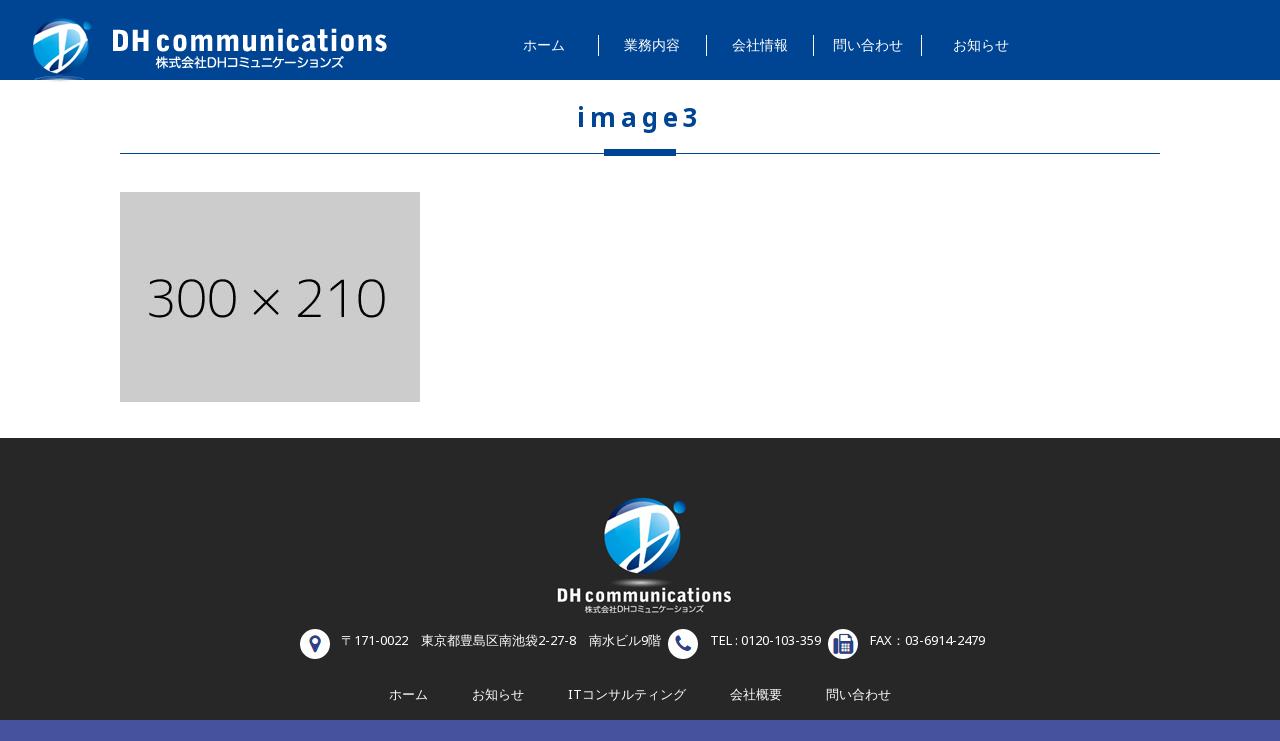

--- FILE ---
content_type: text/html; charset=UTF-8
request_url: https://dh-com.net/image3/
body_size: 18125
content:
<!DOCTYPE html>
<html lang="ja">
<head>
<meta name="viewport" content="width=device-width, initial-scale=1">
<title>株式会社DHコミュニケーションズ(DH communications) | 株式会社DHコミュニケーションズは、イノベーションの力で社会を豊かにします</title>
<link rel="stylesheet" href="https://dh-com.net/wp/wp-content/themes/dh2/css/common.css" media="screen,print">
<link rel="stylesheet" href="https://dh-com.net/wp/wp-content/themes/dh2/css/pc_style.css" media="screen,print">
<link rel="stylesheet" href="https://dh-com.net/wp/wp-content/themes/dh2/css/sp_style.css" media="screen,print">
<link href="https://fonts.googleapis.com/css?family=M+PLUS+1p" rel="stylesheet">
<link rel="stylesheet" href="https://dh-com.net/wp/wp-content/themes/dh2/css/style.css" media="screen,print">
<link rel="stylesheet" href="https://dh-com.net/wp/wp-content/themes/dh2/css/index.css" media="screen,print">
<link rel="stylesheet" href="https://dh-com.net/wp/wp-content/themes/dh2/css/inner-page.css" media="screen,print">
<link rel="stylesheet" href="https://dh-com.net/wp/wp-content/themes/dh2/style.css" media="screen,print">
<meta http-equiv="Content-Type" content="text/html; charset=utf-8">
<link rel='dns-prefetch' href='//s.w.org' />
<link rel="alternate" type="application/rss+xml" title="株式会社DHコミュニケーションズ(DH communications) &raquo; image3 のコメントのフィード" href="https://dh-com.net/feed/?attachment_id=78" />
		<script type="text/javascript">
			window._wpemojiSettings = {"baseUrl":"https:\/\/s.w.org\/images\/core\/emoji\/12.0.0-1\/72x72\/","ext":".png","svgUrl":"https:\/\/s.w.org\/images\/core\/emoji\/12.0.0-1\/svg\/","svgExt":".svg","source":{"concatemoji":"https:\/\/dh-com.net\/wp\/wp-includes\/js\/wp-emoji-release.min.js?ver=5.4.18"}};
			/*! This file is auto-generated */
			!function(e,a,t){var n,r,o,i=a.createElement("canvas"),p=i.getContext&&i.getContext("2d");function s(e,t){var a=String.fromCharCode;p.clearRect(0,0,i.width,i.height),p.fillText(a.apply(this,e),0,0);e=i.toDataURL();return p.clearRect(0,0,i.width,i.height),p.fillText(a.apply(this,t),0,0),e===i.toDataURL()}function c(e){var t=a.createElement("script");t.src=e,t.defer=t.type="text/javascript",a.getElementsByTagName("head")[0].appendChild(t)}for(o=Array("flag","emoji"),t.supports={everything:!0,everythingExceptFlag:!0},r=0;r<o.length;r++)t.supports[o[r]]=function(e){if(!p||!p.fillText)return!1;switch(p.textBaseline="top",p.font="600 32px Arial",e){case"flag":return s([127987,65039,8205,9895,65039],[127987,65039,8203,9895,65039])?!1:!s([55356,56826,55356,56819],[55356,56826,8203,55356,56819])&&!s([55356,57332,56128,56423,56128,56418,56128,56421,56128,56430,56128,56423,56128,56447],[55356,57332,8203,56128,56423,8203,56128,56418,8203,56128,56421,8203,56128,56430,8203,56128,56423,8203,56128,56447]);case"emoji":return!s([55357,56424,55356,57342,8205,55358,56605,8205,55357,56424,55356,57340],[55357,56424,55356,57342,8203,55358,56605,8203,55357,56424,55356,57340])}return!1}(o[r]),t.supports.everything=t.supports.everything&&t.supports[o[r]],"flag"!==o[r]&&(t.supports.everythingExceptFlag=t.supports.everythingExceptFlag&&t.supports[o[r]]);t.supports.everythingExceptFlag=t.supports.everythingExceptFlag&&!t.supports.flag,t.DOMReady=!1,t.readyCallback=function(){t.DOMReady=!0},t.supports.everything||(n=function(){t.readyCallback()},a.addEventListener?(a.addEventListener("DOMContentLoaded",n,!1),e.addEventListener("load",n,!1)):(e.attachEvent("onload",n),a.attachEvent("onreadystatechange",function(){"complete"===a.readyState&&t.readyCallback()})),(n=t.source||{}).concatemoji?c(n.concatemoji):n.wpemoji&&n.twemoji&&(c(n.twemoji),c(n.wpemoji)))}(window,document,window._wpemojiSettings);
		</script>
		<style type="text/css">
img.wp-smiley,
img.emoji {
	display: inline !important;
	border: none !important;
	box-shadow: none !important;
	height: 1em !important;
	width: 1em !important;
	margin: 0 .07em !important;
	vertical-align: -0.1em !important;
	background: none !important;
	padding: 0 !important;
}
</style>
	<link rel='stylesheet' id='wp-block-library-css'  href='https://dh-com.net/wp/wp-includes/css/dist/block-library/style.min.css?ver=5.4.18' type='text/css' media='all' />
<link rel='stylesheet' id='contact-form-7-css'  href='https://dh-com.net/wp/wp-content/plugins/contact-form-7/includes/css/styles.css?ver=5.2.2' type='text/css' media='all' />
<script type='text/javascript' src='https://dh-com.net/wp/wp-includes/js/jquery/jquery.js?ver=1.12.4-wp'></script>
<script type='text/javascript' src='https://dh-com.net/wp/wp-includes/js/jquery/jquery-migrate.min.js?ver=1.4.1'></script>
<link rel='https://api.w.org/' href='https://dh-com.net/wp-json/' />
<link rel="EditURI" type="application/rsd+xml" title="RSD" href="https://dh-com.net/wp/xmlrpc.php?rsd" />
<link rel="wlwmanifest" type="application/wlwmanifest+xml" href="https://dh-com.net/wp/wp-includes/wlwmanifest.xml" /> 
<meta name="generator" content="WordPress 5.4.18" />
<link rel='shortlink' href='https://dh-com.net/?p=78' />
<link rel="alternate" type="application/json+oembed" href="https://dh-com.net/wp-json/oembed/1.0/embed?url=https%3A%2F%2Fdh-com.net%2Fimage3%2F" />
<link rel="alternate" type="text/xml+oembed" href="https://dh-com.net/wp-json/oembed/1.0/embed?url=https%3A%2F%2Fdh-com.net%2Fimage3%2F&#038;format=xml" />
<link rel="apple-touch-icon" sizes="57x57" href="/wp/wp-content/uploads/fbrfg/apple-touch-icon-57x57.png">
<link rel="apple-touch-icon" sizes="60x60" href="/wp/wp-content/uploads/fbrfg/apple-touch-icon-60x60.png">
<link rel="apple-touch-icon" sizes="72x72" href="/wp/wp-content/uploads/fbrfg/apple-touch-icon-72x72.png">
<link rel="apple-touch-icon" sizes="76x76" href="/wp/wp-content/uploads/fbrfg/apple-touch-icon-76x76.png">
<link rel="apple-touch-icon" sizes="114x114" href="/wp/wp-content/uploads/fbrfg/apple-touch-icon-114x114.png">
<link rel="apple-touch-icon" sizes="120x120" href="/wp/wp-content/uploads/fbrfg/apple-touch-icon-120x120.png">
<link rel="apple-touch-icon" sizes="144x144" href="/wp/wp-content/uploads/fbrfg/apple-touch-icon-144x144.png">
<link rel="apple-touch-icon" sizes="152x152" href="/wp/wp-content/uploads/fbrfg/apple-touch-icon-152x152.png">
<link rel="apple-touch-icon" sizes="180x180" href="/wp/wp-content/uploads/fbrfg/apple-touch-icon-180x180.png">
<link rel="icon" type="image/png" href="/wp/wp-content/uploads/fbrfg/favicon-32x32.png" sizes="32x32">
<link rel="icon" type="image/png" href="/wp/wp-content/uploads/fbrfg/android-chrome-192x192.png" sizes="192x192">
<link rel="icon" type="image/png" href="/wp/wp-content/uploads/fbrfg/favicon-96x96.png" sizes="96x96">
<link rel="icon" type="image/png" href="/wp/wp-content/uploads/fbrfg/favicon-16x16.png" sizes="16x16">
<link rel="manifest" href="/wp/wp-content/uploads/fbrfg/manifest.json">
<link rel="mask-icon" href="/wp/wp-content/uploads/fbrfg/safari-pinned-tab.svg" color="#5bbad5">
<link rel="shortcut icon" href="/wp/wp-content/uploads/fbrfg/favicon.ico">
<meta name="msapplication-TileColor" content="#da532c">
<meta name="msapplication-TileImage" content="/wp/wp-content/uploads/fbrfg/mstile-144x144.png">
<meta name="msapplication-config" content="/wp/wp-content/uploads/fbrfg/browserconfig.xml">
<meta name="theme-color" content="#ffffff">			<script type="text/javascript" >
				window.ga=window.ga||function(){(ga.q=ga.q||[]).push(arguments)};ga.l=+new Date;
				ga('create', 'UA-76982553-1', 'auto');
				// Plugins
				
				ga('send', 'pageview');
			</script>
			<script async src="https://www.google-analytics.com/analytics.js"></script>
			</head>
<body class=" innerpage ">
<!-- Google Tag Manager (noscript) -->
<!-- End Google Tag Manager (noscript) -->
<div class="wrap "   >
	    <header class="cf">
      <h1 class="fl"><a href="https://dh-com.net"><img src="https://dh-com.net/wp/wp-content/uploads/2019/07/logo-1.png" alt="ロゴ"></a></h1>
      <div class="fr">
        <nav>
          <div class="onlyPC menu-slider">
			<div class="menu-header-menu-container"><ul id="menu-header-menu" class="menu"><li id="menu-item-2663" class="menu-item menu-item-type-post_type menu-item-object-page menu-item-home menu-item-2663"><a href="https://dh-com.net/">ホーム</a></li>
<li id="menu-item-2665" class="menu-item menu-item-type-custom menu-item-object-custom menu-item-has-children menu-item-2665"><a href="#">業務内容</a>
<ul class="sub-menu">
	<li id="menu-item-2685" class="menu-item menu-item-type-post_type menu-item-object-page menu-item-2685"><a href="https://dh-com.net/itconsulting/">ITコンサルティング</a></li>
	<li id="menu-item-2688" class="menu-item menu-item-type-post_type menu-item-object-page menu-item-2688"><a href="https://dh-com.net/powerconsulting/">電力コンサルティング</a></li>
	<li id="menu-item-2686" class="menu-item menu-item-type-post_type menu-item-object-page menu-item-2686"><a href="https://dh-com.net/iotolution/">IoTソリューション</a></li>
	<li id="menu-item-2687" class="menu-item menu-item-type-post_type menu-item-object-page menu-item-2687"><a href="https://dh-com.net/insurance/">RPA導入支援</a></li>
</ul>
</li>
<li id="menu-item-2670" class="menu-item menu-item-type-custom menu-item-object-custom menu-item-has-children menu-item-2670"><a href="#">会社情報</a>
<ul class="sub-menu">
	<li id="menu-item-2740" class="menu-item menu-item-type-post_type menu-item-object-page menu-item-2740"><a href="https://dh-com.net/company_profile/">会社概要</a></li>
	<li id="menu-item-2755" class="menu-item menu-item-type-post_type menu-item-object-page menu-item-2755"><a href="https://dh-com.net/message_from_the_president/">代表挨拶</a></li>
	<li id="menu-item-2738" class="menu-item menu-item-type-post_type menu-item-object-page menu-item-2738"><a href="https://dh-com.net/%e7%b5%8c%e5%96%b6%e7%90%86%e5%bf%b5/">企業理念</a></li>
	<li id="menu-item-2737" class="menu-item menu-item-type-post_type menu-item-object-page menu-item-2737"><a href="https://dh-com.net/%e7%a4%be%e5%90%8d%e3%81%ae%e7%94%b1%e6%9d%a5/">社名の由来</a></li>
	<li id="menu-item-2736" class="menu-item menu-item-type-post_type menu-item-object-page menu-item-2736"><a href="https://dh-com.net/%e3%83%af%e3%83%bc%e3%82%af%e3%83%a9%e3%82%a4%e3%83%95%e3%83%90%e3%83%a9%e3%83%b3%e3%82%b9/">ワークライフバランス</a></li>
	<li id="menu-item-2735" class="menu-item menu-item-type-post_type menu-item-object-page menu-item-2735"><a href="https://dh-com.net/%e5%80%8b%e4%ba%ba%e6%83%85%e5%a0%b1%e4%bf%9d%e8%ad%b7%e6%96%b9%e9%87%9d/">個人情報保護方針</a></li>
	<li id="menu-item-2734" class="menu-item menu-item-type-post_type menu-item-object-page menu-item-2734"><a href="https://dh-com.net/%e3%83%9e%e3%83%83%e3%83%97/">マップ</a></li>
</ul>
</li>
<li id="menu-item-2678" class="menu-item menu-item-type-post_type menu-item-object-page menu-item-2678"><a href="https://dh-com.net/inquiry/">問い合わせ</a></li>
<li id="menu-item-2684" class="menu-item menu-item-type-post_type menu-item-object-page menu-item-2684"><a href="https://dh-com.net/notice/">お知らせ</a></li>
</ul></div>          
          </div>
          <!--nav_pc-->
          <!--nav_sp-->
        </nav>
        <div class="onlySP">
          <p class="sp_btn"><span class="sp_btn-icon"></span></p>
          <div class="nav_inner">
            <div class="nav_wrap">
              <div class="nav_scroll">
              
                              <dl>

                  <dt><div class="menu-header-menu-container"><ul id="menu-header-menu-1" class="menu"><li class="menu-item menu-item-type-post_type menu-item-object-page menu-item-home menu-item-2663"><a href="https://dh-com.net/">ホーム</a></li>
<li class="menu-item menu-item-type-custom menu-item-object-custom menu-item-has-children menu-item-2665"><a href="#">業務内容</a>
<ul class="sub-menu">
	<li class="menu-item menu-item-type-post_type menu-item-object-page menu-item-2685"><a href="https://dh-com.net/itconsulting/">ITコンサルティング</a></li>
	<li class="menu-item menu-item-type-post_type menu-item-object-page menu-item-2688"><a href="https://dh-com.net/powerconsulting/">電力コンサルティング</a></li>
	<li class="menu-item menu-item-type-post_type menu-item-object-page menu-item-2686"><a href="https://dh-com.net/iotolution/">IoTソリューション</a></li>
	<li class="menu-item menu-item-type-post_type menu-item-object-page menu-item-2687"><a href="https://dh-com.net/insurance/">RPA導入支援</a></li>
</ul>
</li>
<li class="menu-item menu-item-type-custom menu-item-object-custom menu-item-has-children menu-item-2670"><a href="#">会社情報</a>
<ul class="sub-menu">
	<li class="menu-item menu-item-type-post_type menu-item-object-page menu-item-2740"><a href="https://dh-com.net/company_profile/">会社概要</a></li>
	<li class="menu-item menu-item-type-post_type menu-item-object-page menu-item-2755"><a href="https://dh-com.net/message_from_the_president/">代表挨拶</a></li>
	<li class="menu-item menu-item-type-post_type menu-item-object-page menu-item-2738"><a href="https://dh-com.net/%e7%b5%8c%e5%96%b6%e7%90%86%e5%bf%b5/">企業理念</a></li>
	<li class="menu-item menu-item-type-post_type menu-item-object-page menu-item-2737"><a href="https://dh-com.net/%e7%a4%be%e5%90%8d%e3%81%ae%e7%94%b1%e6%9d%a5/">社名の由来</a></li>
	<li class="menu-item menu-item-type-post_type menu-item-object-page menu-item-2736"><a href="https://dh-com.net/%e3%83%af%e3%83%bc%e3%82%af%e3%83%a9%e3%82%a4%e3%83%95%e3%83%90%e3%83%a9%e3%83%b3%e3%82%b9/">ワークライフバランス</a></li>
	<li class="menu-item menu-item-type-post_type menu-item-object-page menu-item-2735"><a href="https://dh-com.net/%e5%80%8b%e4%ba%ba%e6%83%85%e5%a0%b1%e4%bf%9d%e8%ad%b7%e6%96%b9%e9%87%9d/">個人情報保護方針</a></li>
	<li class="menu-item menu-item-type-post_type menu-item-object-page menu-item-2734"><a href="https://dh-com.net/%e3%83%9e%e3%83%83%e3%83%97/">マップ</a></li>
</ul>
</li>
<li class="menu-item menu-item-type-post_type menu-item-object-page menu-item-2678"><a href="https://dh-com.net/inquiry/">問い合わせ</a></li>
<li class="menu-item menu-item-type-post_type menu-item-object-page menu-item-2684"><a href="https://dh-com.net/notice/">お知らせ</a></li>
</ul></div></dt>

                </dl>

                

              </div>

            </div>

          </div>

        </div>

      </div>

    </header>

    <!--header/-->
        
        <div class="contents business b_top">
<div style="margin-bottom:20px"><img src=""></div>





<div class="one_clm inner">	
<div class="pankuzu">
			
            <ul id="crumbs"><li><a href="http://dh-com.net">Home</a></li><li></li><li>image3</li></ul>            
		</div>	
		
</div>



<div class="one_clm inner" id="logistics">
<section class="box01">
<h2 class="tc">image3</h2>



</section>


<ul class="inner show notic" style="display: block;">
                <p class="attachment"><a href='https://dh-com.net/wp/wp-content/uploads/2015/05/image3.jpg'><img width="300" height="210" src="https://dh-com.net/wp/wp-content/uploads/2015/05/image3-300x210.jpg" class="attachment-medium size-medium" alt="" /></a></p>
              </ul>



</div>


	

</div>
  <!--box04-->
  
</div>
        
        
        <div id="box04" class="slide-wrap" > 
    <div class="footer"> <img src="https://dh-com.net/wp/wp-content/uploads/2019/07/footer-logo-1.jpg" alt="">

      <ul>

        <li><img src="https://dh-com.net/wp/wp-content/uploads/2019/07/footer-icon1-1.jpg" alt="">〒171-0022　東京都豊島区南池袋2-27-8　南水ビル9階 </li>

        <li><img src="https://dh-com.net/wp/wp-content/uploads/2019/07/footer-icon2-1.jpg" alt="">TEL : 0120-103-359 </li>

        <li><img src="https://dh-com.net/wp/wp-content/uploads/2019/07/footer-icon3-1.jpg" alt="">FAX：03-6914-2479 </li>

      </ul>

      <!--<ul>

        <li><a href="#">ホーム</a></li>

        <li><a href="#"> お知らせ</a></li>

        <li><a href="$#">業務内容</a></li>

        <li><a href="#">会社情報</a></li>

        <li> <a href="#">問い合わせ</a></li>

      </ul>-->
		<div class="menu-footer-menu-container"><ul id="menu-footer-menu" class="menu"><li id="menu-item-2679" class="menu-item menu-item-type-post_type menu-item-object-page menu-item-home menu-item-2679"><a href="https://dh-com.net/">ホーム</a></li>
<li id="menu-item-2741" class="menu-item menu-item-type-post_type menu-item-object-page menu-item-2741"><a href="https://dh-com.net/notice/">お知らせ</a></li>
<li id="menu-item-2742" class="menu-item menu-item-type-post_type menu-item-object-page menu-item-2742"><a href="https://dh-com.net/itconsulting/">ITコンサルティング</a></li>
<li id="menu-item-2743" class="menu-item menu-item-type-post_type menu-item-object-page menu-item-2743"><a href="https://dh-com.net/company_profile/">会社概要</a></li>
<li id="menu-item-2683" class="menu-item menu-item-type-post_type menu-item-object-page menu-item-2683"><a href="https://dh-com.net/inquiry/">問い合わせ</a></li>
</ul></div>      <div class="bot-footer">DH communications Co, Ltd All Right Reserved</div>

    </div>

    <!--footer/-->

    <p class="wheel" style="position:fixed;">4</p>

  </div>
  <!--wrap-->

<!--JS File-->

<script src="https://ajax.googleapis.com/ajax/libs/jquery/3.2.1/jquery.min.js"></script>

<script src="https://dh-com.net/wp/wp-content/themes/dh2/js/_custom.js" async></script>

<script src="https://dh-com.net/wp/wp-content/themes/dh2/js/jquery.easing.1.3.js"></script>


  
 <script type='text/javascript'>
/* <![CDATA[ */
var wpcf7 = {"apiSettings":{"root":"https:\/\/dh-com.net\/wp-json\/contact-form-7\/v1","namespace":"contact-form-7\/v1"}};
/* ]]> */
</script>
<script type='text/javascript' src='https://dh-com.net/wp/wp-content/plugins/contact-form-7/includes/js/scripts.js?ver=5.2.2'></script>
<script type='text/javascript' src='https://dh-com.net/wp/wp-includes/js/wp-embed.min.js?ver=5.4.18'></script>
     
</body>
</html>


--- FILE ---
content_type: text/css
request_url: https://dh-com.net/wp/wp-content/themes/dh2/css/sp_style.css
body_size: 16211
content:
@charset "UTF-8";

/*============================

Mixin

============================*/

@media screen and (max-width: 768px) {
    .wrap{
        padding-top: 60px;
    }

    html.nav_open {
  position: fixed;
  z-index: -1;
  
  width: 100%;
  height: 100%;
}
    img {
        width: auto;
        max-width: 100%;
    }

    header {

        padding-top: 0;
        height: 60px;
        min-height: 60px;
        position: relative;
    }

    header.lower{
        /*追記*/
        position: fixed;
        width: 100%;
        z-index: 999;
        top: 0;
        left: 0;
    }
    header .head_inner{
        width: 100%;    
    }
    header h1.fl,
    header div.fl {
        position: absolute;
           left: 9px;
    top: 17px;
        float: none;
        width: 60%;
        z-index: 999;
    }
     header.lower h1.fl,
    header.lower div.fl {
         position: fixed;
         left: 2.5%; 
    }

    .english_top header h1.fl,
    header .eng div.fl {
        position: absolute;
        left: 10px;
        top: 10px;
        float: none;
        width: 60%;
        z-index: 999;
    }


    header .sp_btn {
        display: inline-block;
        position: absolute;
        z-index: 999;
        right: 0px;
        top: 4px;
        width: 45px;
        height: 45px;
        margin: 0;
        cursor: pointer;
    }
    header.lower .sp_btn{
        position: fixed;
        right: 2.5%;
    }
    header .sp_btn .sp_btn-icon {
        display: block;
        position: absolute;
        z-index: 999;
        top: 50%;
        left: 0;
        right: 0;
        width: 30px;
        height: 4px;
        margin: auto;
        background: #fff;
        transition: .2s;
    }
    header .sp_btn .sp_btn-icon:before,
    header .sp_btn .sp_btn-icon:after {
        display: block;
        content: "";
        position: absolute;
        top: 50%;
        left: 0;
        width: 30px;
        height: 4px;
        background: #fff;
        transition: .3s;
    }
    header .sp_btn .sp_btn-icon:before {
        margin-top: -12px;
    }
    header .sp_btn .sp_btn-icon:after {
        margin-top: 8px;
    }
    header .sp_btn .close {
        background: transparent;
    }
    header .sp_btn .close:before,
    header .sp_btn .close:after {
        margin-top: -1px;
    }
    header .sp_btn .close:before {
        transform: rotate(-45deg);
        -webkit-transform: rotate(-45deg);
    }
    header .sp_btn .close:after {
        transform: rotate(-135deg);
        -webkit-transform: rotate(-135deg);
    }
    header .nav_inner {
        padding: 60px 5% 5%;
        display: none;
        position: fixed;
        z-index: 90;
        top: 0;
        right: 0px;
        width: 100%;
        height: 100vh;
        background: rgba(0, 69, 147, 0.85);
        /*overflow-y: scroll;*/
    }
    header .nav_inner .nav_wrap{
        height: 70vh;
        overflow: hidden;
    }
    header .nav_inner .nav_scroll{
        overflow-y: scroll;
        height: 100%;
    }
    header .nav_inner dl {
        
        border-bottom: 1px solid rgba(255, 255, 255, 0.75);
    }
    header .nav_inner dl:first-child{
      border-top: 1px solid rgba(255, 255, 255, 0.75);
    }
    header .nav_inner dl a {
        color: #fff;
        font-size: 17px;
        text-decoration: none;
    }
    header .nav_inner dl dt {
        position: relative;
    }
    header .nav_inner dl dt:before {
        transition: 0.3s;
        position: absolute;
        content: "";
        display: block;
        width: 9px;
        height: 9px;
        border-right: 1px solid #fff;
        border-bottom: 1px solid #fff;
        transform: rotate(-45deg);
        left: 10px;
        top: 0;
        bottom: 0;
        margin: auto;
    }
    /*header .nav_inner dl dt a,
    header .nav_inner dl dt.sub {
        display: block;
        padding: 10px 35px;
        color: #fff;
        font-size: 17px;
    }*/
    header .nav_inner dl dt a {
        display: block;
        padding: 10px 35px;
        color: #fff;
        font-size: 17px;
    }
    header .nav_inner dl dt.sub a {
		display:inline-block;
		padding: 10px 0 10px 35px;
	}
	header .nav_inner dl dt.sub:after {
    	content:"＋";
    	font-size:20px;
    	color:#fff;
    	position:absolute;
    	right:3vw;
    	height:45px;
    	line-height:45px;
    }
	header .nav_inner dl dt.sub.active:after {
    	content:"−";
    	font-size:20px;
    	color:#fff;
    	position:absolute;
    	right:3vw;
    	height:45px;
    	line-height:45px;
    }
    header .nav_inner dl dt.sub.active:before {
        transform: rotate(45deg);
    }
    header .nav_inner dl dd {
        display: none;
    }
    header .nav_inner dl dd ul {
        background: rgba(76, 73, 72, 0.65);
    }
    header .nav_inner dl dd ul li {
        border-top: 1px solid rgba(255, 255, 255, 0.75);
    }
    header .nav_inner dl dd ul li a {
        display: block;
        padding: 10px 20px;
    }
    header .nav_inner dl dd ul li a:before {
        content: "・";
    }
    header .nav_inner dl.lang {
        border-bottom: 1px solid rgba(255, 255, 255, 0.75);
    }
    header .nav_inner dl.lang dt {
        color: #fff;
        padding-left: 25px;
    }
    header .nav_inner dl.lang dt a {
        padding: 10px;
        display: inline-block;
    }
    header .nav_inner .news {
        margin-top: 5%;
        position: static !important;
        bottom: unset !important;
        padding-bottom: 10vw;

    }
    header .nav_inner .news p {
        font-size: 11px;
        background: #fff;
        line-height: 30px;
        padding: 0 8px;
        height: 30px;
        overflow: hidden;
        white-space: nowrap;
        text-overflow: ellipsis;
        margin-bottom: 15px;
    }
    header .nav_inner .news a.btn {
        text-align: center;
        width: 60px;
        margin: 0 auto;
        display: block;
    }

    header .nav_inner .news p.out{
    padding-right: 7vw;
    position: relative;
}


    header .nav_inner .news p a.outer img{
        width: 4.3vw;
        height: auto;
        position: absolute;
        
        right: 5px;
        top: 0;
        bottom: 0;
        margin: auto;
    }


    /*------------------------------
  footer
  ------------------------------*/
    footer div.foot_menu div.inner {
        width: 90%;
        margin: 0 auto;
        padding: 25px 0;
    }
    footer div.foot_menu div.inner dl {
        width: 100%;
        float: none;
    }
    footer div.foot_menu div.inner dl:first-child {
        border-top: 1px solid #fff;
    }
    footer div.foot_menu div.inner dl:nth-child(3),
    footer div.foot_menu div.inner dl:nth-child(4) {
        width: 100%;
    }
    footer div.foot_menu div.inner dl:nth-child(5) {
        width: 100%;
    }
    footer div.foot_menu div.inner dl dt {
        border-bottom: 1px solid #fff;
        font-size: 3.33vw;
        margin: 0;
    }
    footer div.foot_menu div.inner dl dt a {
        display: block;
        padding: 10px 20px;
        position: relative;
    }
    footer div.foot_menu div.inner dl dt a:before {
        position: absolute;
        left: 0;
        top: 0;
        bottom: 0;
        margin: auto;
        content: "";
        width: 6px;
        height: 6px;
        border-right: 1px solid #fff;
        border-bottom: 1px solid #fff;
        transform: rotate(-45deg);
        display: block;
    }
    footer div.foot_menu div.inner dl dd {
        display: none;
    }
    footer div.foot_menu div.inner div.contact {
        margin-top: 25px;
        float: none;
        width: 100%;
    }
    footer div.foot_menu div.inner div.contact a {
        display: block;
        padding: 10px;
        font-size: 2.8vw;
        line-height: 1;
    }
    footer div.foot_menu div.inner div.contact a img.onlySP {
        display: inline-block!important;
        vertical-align: middle;
        margin: 0 5px 0 0;
        width: 16px;
        height: 11px;
    }
    footer div.foot_menu02 {
        padding: 2.4vw 0;
    }
    footer div.foot_menu02 ul {
        text-align: center;

        
    }
    footer div.foot_menu02 ul li {
        display: inline-block;
        margin: 0 2px;
        font-size:2.8vw;
    }
    footer div.foot_menu02 ul li a {
        color: #fff;
        text-decoration: none;
    }
    footer div.foot_menu03 {
        padding-top: 20px;
        font-size: 2.93vw;
    }
    footer div.foot_menu03 a img {
        width: 70px;
    }
    footer div.foot_menu03 ul {
        margin-top: 10px;
        margin-left: 0px;
        display: block;
    }
    footer div.foot_menu03 ul li {
        display: inline-block;
        padding: 0 5px;
        margin-bottom: 7px;
		font-size: 2.93vw;
    }
    footer small.copy {
        font-size: 2vw;
    }
@media screen and (orientation: landscape) {
	img {
        width: auto;
        max-width: 100%;
    }

    header {
        padding-top: 0;
        height: 60px;
        min-height: 60px;
        position: relative;
    }
    header h1.fl,
    header div.fl {
        position: absolute;
        left: 0px;
        top: 10px;
        float: none;
        width: 60%;
        z-index: 999;
    }
    header .sp_btn {
           display: inline-block;
    position: absolute;
    z-index: 999;
    right: 5px;
    top: 8px;
    width: 45px;
    height: 45px;
    margin: 0;
    cursor: pointer;
    }
    header .sp_btn .sp_btn-icon {
        display: block;
        position: absolute;
        z-index: 999;
        top: 50%;
        left: 0;
        right: 0;
        width: 30px;
        height: 4px;
        margin: auto;
        background: #fff;
        transition: .2s;
    }
    header .sp_btn .sp_btn-icon:before,
    header .sp_btn .sp_btn-icon:after {
        display: block;
        content: "";
        position: absolute;
        top: 50%;
        left: 0;
        width: 30px;
        height: 4px;
        background: #fff;
        transition: .3s;
    }
    header .sp_btn .sp_btn-icon:before {
        margin-top: -12px;
    }
    header .sp_btn .sp_btn-icon:after {
        margin-top: 8px;
    }
    header .sp_btn .close {
        background: transparent;
    }
    header .sp_btn .close:before,
    header .sp_btn .close:after {
        margin-top: -1px;
    }
    header .sp_btn .close:before {
        transform: rotate(-45deg);
        -webkit-transform: rotate(-45deg);
    }
    header .sp_btn .close:after {
        transform: rotate(-135deg);
        -webkit-transform: rotate(-135deg);
    }
    header .nav_inner {
        padding: 60px 5% 5%;
        display: none;
        position: fixed;
        z-index: 90;
        top: 0;
        right: 0px;
        width: 100%;
        height: 100vh;
        background: rgba(0, 69, 147, 0.85);
    }
    header .nav_inner dl {
        
        border-bottom: 1px solid rgba(255, 255, 255, 0.75);
    }
    header .nav_inner dl:first-child{
      border-top: 1px solid rgba(255, 255, 255, 0.75);
    }
    header .nav_inner dl a {
        color: #fff;
        font-size: 17px;
        text-decoration: none;
    }
    header .nav_inner dl dt {
        position: relative;
    }
    header .nav_inner dl dt:before {
        transition: 0.3s;
        position: absolute;
        content: "";
        display: block;
        width: 9px;
        height: 9px;
        border-right: 1px solid #fff;
        border-bottom: 1px solid #fff;
        transform: rotate(-45deg);
        left: 10px;
        top: 0;
        bottom: 0;
        margin: auto;
    }
    /*header .nav_inner dl dt a,
    header .nav_inner dl dt.sub {
        display: block;
        padding: 10px 35px;
        color: #fff;
        font-size: 17px;
    }*/
    header .nav_inner dl dt a {
        display: block;
        padding: 10px 35px;
        color: #fff;
        font-size: 17px;
    }
    header .nav_inner dl dt.sub a {
		display:inline-block;
		padding: 10px 0 10px 35px;
	}
	header .nav_inner dl dt.sub:after {
    	content:"＋";
    	font-size:20px;
    	color:#fff;
    	position:absolute;
    	right:3vw;
    	height:45px;
    	line-height:45px;
    }
	header .nav_inner dl dt.sub.active:after {
    	content:"−";
    	font-size:20px;
    	color:#fff;
    	position:absolute;
    	right:3vw;
    	height:45px;
    	line-height:45px;
    }
    header .nav_inner dl dt.sub.active:before {
        transform: rotate(45deg);
    }
    header .nav_inner dl dd {
        display: none;
    }
    header .nav_inner dl dd ul {
        background: rgba(76, 73, 72, 0.65);
    }
    header .nav_inner dl dd ul li {
        border-top: 1px solid rgba(255, 255, 255, 0.75);
    }
    header .nav_inner dl dd ul li a {
        display: block;
        padding: 10px 20px;
    }
    header .nav_inner dl dd ul li a:before {
        content: "・";
    }
    header .nav_inner dl.lang {
        border-bottom: 1px solid rgba(255, 255, 255, 0.75);
    }
    header .nav_inner dl.lang dt {
        color: #fff;
        padding-left: 25px;
    }
    header .nav_inner dl.lang dt a {
        padding: 10px;
        display: inline-block;
    }
    header .nav_inner .news {
        margin-top: 5%;
        position: static !important;
        bottom: unset !important;

    }
    header .nav_inner .news p {
        font-size: 11px;
        background: #fff;
        line-height: 30px;
        padding: 0 8px;
        height: 30px;
        overflow: hidden;
        white-space: nowrap;
        text-overflow: ellipsis;
        margin-bottom: 15px;
    }
    header .nav_inner .news a.btn {
        text-align: center;
        width: 60px;
        margin: 0 auto;
        display: block;
    }

    /*------------------------------
  footer
  ------------------------------*/
    footer div.foot_menu div.inner {
        width: 90%;
        margin: 0 auto;
        padding: 25px 0;
    }
    footer div.foot_menu div.inner dl {
        width: 100%;
        float: none;
    }
    footer div.foot_menu div.inner dl:first-child {
        border-top: 1px solid #fff;
    }
    footer div.foot_menu div.inner dl:nth-child(3),
    footer div.foot_menu div.inner dl:nth-child(4) {
        width: 100%;
    }
    footer div.foot_menu div.inner dl:nth-child(5) {
        width: 100%;
    }
    footer div.foot_menu div.inner dl dt {
        border-bottom: 1px solid #fff;
        font-size: 1.872vw;
        margin: 0;
    }
    footer div.foot_menu div.inner dl dt a {
        display: block;
        padding: 10px 20px;
        position: relative;
    }
    footer div.foot_menu div.inner dl dt a:before {
        position: absolute;
        left: 0;
        top: 0;
        bottom: 0;
        margin: auto;
        content: "";
        width: 6px;
        height: 6px;
        border-right: 1px solid #fff;
        border-bottom: 1px solid #fff;
        transform: rotate(-45deg);
        display: block;
    }
    footer div.foot_menu div.inner dl dd {
        display: none;
    }
    footer div.foot_menu div.inner div.contact {
        margin-top: 25px;
        float: none;
        width: 100%;
    }
    footer div.foot_menu div.inner div.contact a {
        display: block;
        padding: 10px;
        font-size: 1.574vw;
        line-height: 1;
    }
    footer div.foot_menu div.inner div.contact a img.onlySP {
        display: inline-block!important;
        vertical-align: middle;
        margin: 0 5px 0 0;
        width: 16px;
        height: 11px;
    }
    footer div.foot_menu02 {
        padding: 2.4vw 0;
    }
    footer div.foot_menu02 ul {
        text-align: center;

        
    }
    footer div.foot_menu02 ul li {
        display: inline-block;
        margin: 0 2px;
        font-size:1.574vw;
    }
    footer div.foot_menu02 ul li a {
        color: #fff;
        text-decoration: none;
    }
    footer div.foot_menu03 {
        padding-top: 20px;
        font-size: 1.647vw;
    }
    footer div.foot_menu03 a img {
        width: 70px;
    }
    footer div.foot_menu03 ul {
        margin-top: 10px;
        margin-left: 0px;
        display: block;
    }
    footer div.foot_menu03 ul li {
        display: inline-block;
        padding: 0 5px;
        margin-bottom: 7px;
		font-size: 1.647vw;
    }
    footer small.copy {
        font-size: 1.124vw;
    }
}
}

--- FILE ---
content_type: text/css
request_url: https://dh-com.net/wp/wp-content/themes/dh2/css/style.css
body_size: 24732
content:


/*============================================

style.css

============================================*/
@import url(//fonts.googleapis.com/earlyaccess/notosansthaana.css);
body{font-family: 'Noto Sans Thaana', sans-serif!important;}
.wrap {
    overflow: hidden; min-height:700px
    position: relative;
}


/*------------------------------
header(TOP)
------------------------------*/

header {
    z-index: 4;
    position: absolute;
    left: 0;
    right: 0;
    top: 0;
    margin: auto;
    width: 95%;
    height: 80px;
    background: none;background: #004593;
    margin: 0px;
    padding: 20px 20px 25px 20px; width:100%;
}

header div.fr ul.language {
    top: 0;
}

nav div.onlyPC ul li a:hover {
    border-bottom: none;
    background: #004593;
}

ul.pagenav {
    position: fixed;
    z-index: 1;
    right: 2%;
    top: 0;
    bottom: 0;
    margin: auto;
    height: 69px;
}

ul.pagenav li {
    width: 15px;
    height: 6px;
    margin-bottom: 15px;
}

ul.pagenav li:last-child {
	margin-bottom:0;
}

ul.pagenav li a span {
    display: block;
    width: 6px;
    height: 6px;
    margin: auto;
    border-radius: 10px;
    background: #004593;
    position: relative;
}
ul.pagenav li a span.current{ background:#fff}
ul.pagenav li a span.current:after {
    content: "";
    display: block;
    margin: auto;
    width: 14px;
    height: 14px;
    position: absolute;
    top: -5px;
    left: -5px;
    border-radius: 15px;
    border: 1px solid #fff;
}

section {
    position: relative;
    z-index: 0;
    letter-spacing: 2px;
}

section#box01 {
    padding: 10%;
    position: relative;
    
}

section#box01 h2 {
    height: 243px;
    position: absolute;
    z-index: 3;
    left: 10%;
    top: 240px;
    bottom: 0;
    font-size:50px;
    margin: auto; font-weight:bold;
    color: #fff;text-shadow: 1px 1px 9px #000;
}

/*section#box01:after {
    background: url(../../img/index/arrow01.png) no-repeat;
    background-size: cover;
    width: 20px;
    height: 70px;
    content: "";
    display: block;
    position: absolute;
    left: 0;
    right: 0;
    bottom: 0;
    margin: auto;
}*/

section#box01 .news {
    position: absolute;
    left: 10px;
    bottom: 10px;
    z-index: 4;
    width: 100vw;
}

section#box01 .news p {
    float: left;
    width: 83%;
    max-width: 500px;
    background: #fff;
    line-height: 36px;
    padding: 0 8px;
    height: 36px;
    overflow: hidden;
    white-space: nowrap;
    text-overflow: ellipsis;
    position: relative;
    
}

section#box01 .news p.out{
    padding-right: 40px;
}

section#box01 .news p a.outer img{
    width: 25px;
    height: auto;
    position: absolute;
    
    right: 5px;
    top: 0;
    bottom: 0;
    margin: auto;
}

section#box01 .news a.btn {
    float: left;
    margin-left: 5px;
    display: block;
}

section .more img {
    width: 66px;
}

section#box02,
section#box03,
section#box05 {
    background-image: linear-gradient(to bottom, #014697, #034ea6, #0557b6, #0760c6, #0869d6);
    position: relative;
}

/*section#box02:before,
section#box03:before,
section#box05:before {
    background: url(../../img/index/arrow02.png) no-repeat;
    background-size: cover;
    width: 20px;
    height: 90px;
    content: "";
    display: block;
    position: absolute;
    z-index: 100;
    left: 0;
    right: 0;
    top: 0;
    margin: auto;
}

section#box02:after,
section#box03:after,
section#box05:after {
    background: url(../../img/index/arrow03.png) no-repeat;
    background-size: cover;
    width: 20px;
    height: 70px;
    content: "";
    display: block;
    position: absolute;
    left: 0;
    right: 0;
    bottom: 0;
    margin: auto;
}*/

section#box02 div.cf,
section#box03 div.cf,
section#box05 div.cf {
    height: 100%;
}

section#box02 div.cf div.fl,
section#box03 div.cf div.fl,
section#box05 div.cf div.fl {
    width: 33.5%;
    position: relative;
}

section#box02 div.cf div.fl p.ttl,
section#box03 div.cf div.fl p.ttl,
section#box05 div.cf div.fl p.ttl {
    position: absolute;
    left: 0;
    top: 27.77778%;
    border-bottom: 2px solid #fff;
  padding-left:75.4%;
}

section#box02 div.cf div.fl p.ttl img,
section#box03 div.cf div.fl p.ttl img,
section#box05 div.cf div.fl p.ttl img {
    width: 139px;
}

section#box02 div.cf div.fl .box,
section#box03 div.cf div.fl .box,
section#box05 div.cf div.fl .box {
    padding-left: 9.4%;
    margin-top: 41%;
}

section#box02 div.cf div.fl .box h2,
section#box03 div.cf div.fl .box h2,
section#box05 div.cf div.fl .box h2 {
    font-size: 30px;
    color: #fff;
    margin-bottom: 35px;
    line-height: 1;
    letter-spacing: 5px;
}

section#box02 div.cf div.fl .box p,
section#box03 div.cf div.fl .box p,
section#box05 div.cf div.fl .box p {
    font-size: 17px;
    color: #fff;
    line-height: 36px;
    margin-bottom: 35px;
}



section#box02 div.cf div.fr,
section#box03 div.cf div.fr,
section#box05 div.cf div.fr {
    width: 66.5%;
    height: 100%;
}

section#box03 div.cf div.fr{ width:54.5%;}
section#box03 .right_box{ padding:0px; width:auto!important; max-width:100%!important; max-height:100%!important}
section#box03 .right_box img{    width: 100%!important;
    margin: 0px!important;}
section#box02 div.cf div.fr div.box {
    height:25%;
    position: relative;
}

section#box02 div.cf div.fr div.box .txt {
    position: absolute;
    left: 0;
    right: 0;
    bottom: 0;
    top: 0;
    margin: auto;
    height:192px;
}

section#box02 div.cf div.fr div.box a {
    display: block;
    width: 100%;
    height: 100%;
    color: #fff;
    text-decoration: none;
    transition:0.3s;
}

section#box02 div.cf div.fr div.box a:hover {
    opacity: 0.6;
}

section#box02 div.cf div.fr div.box h3 {
   font-size: 30px;
    text-align: center;
    /* margin-bottom: 15px; */
    letter-spacing: 5px;
    margin-top: 70px;
}


section#box02 div.cf div.fr div.box p {
    text-align: center; font-size:12px;
}

section#box02 div.cf div.fr div.box p.more {
    margin-top: 30px;
}

section#box02 div.cf div.fr div.box:nth-child(1) a {
    background: url(../images/box02_bg01.jpg) no-repeat center center;
    background-size: cover;
}

section#box02 div.cf div.fr div.box:nth-child(2) a {
    background: url(../images/box02_bg02.jpg) no-repeat center center;
    background-size: cover;
}

section#box02 div.cf div.fr div.box:nth-child(3) {
   
}

section#box02 div.cf div.fr div.box:nth-child(3) a {
    background: url(../images/box02_bg03.jpg) no-repeat center center;
    background-size: cover;
}



section#box02 div.cf div.fr div.box:nth-child(4) a {
    background: url(../images/box02_bg04.jpg) no-repeat center center;
    background-size: cover;
}


section#box03 div.cf div.fr {
    background:#4c4948;
    padding: 0 10% 0 5%;
    position: relative;
    
}

section#box03 div.cf div.fr .right_box{
    max-height: 670px;
    max-width: 940px;
    width: 85%;
    position: absolute;
    top: 0;
    bottom: 0;
    margin: auto;
    left:0;
    right: 0;
}


section#box03 div.cf div.fr p {
    color: #fff;
    text-align: center;
    font-size: 17px;
    line-height: 32px;
    margin-bottom: 30px;
}

section#box03 div.cf div.fr div.cf {
    height: auto;
}

section#box03 div.cf div.fr div.cf figure {
    width: 50%;
    padding-bottom: 30px;
}

section#box03 div.cf div.fr div.cf figure figcaption {
    font-size: 23px;
    color: #fff;
    text-align: center;
    margin-bottom: 30px;
}

section#box03 div.cf div.fr div.cf figure.fl {
    border-right: 1px solid #fff;
    padding-right: 4%;
}

section#box03 div.cf div.fr div.cf figure.fr {
    padding-left: 4%;
}

section#box03 div.cf div.fr p.copy {
    margin-top: 2%;
    font-size: 23px;
    line-height: 43px;
}

/*縦768以下*/
@media screen and (max-height: 768px) {
    section#box03 div.cf div.fr div.cf figure figcaption{
        font-size: 19px;
    }
    section#box03 div.cf div.fr .right_box{
        max-height: 532px;
    }
    section#box03 div.cf div.fr p {
        font-size: 15px;
    }
    section#box03 div.cf div.fr p.copy {
        font-size: 21px;
		margin-bottom:0;
    }
    section#box03 div.cf div.fr img{
        width: 80%;
        margin: 0 auto 0 30px;
    }
}

div#box04 section.full{
  position: relative;
    width: 100%;
    height: 100%;
}
div#box04 section.greeting.full{
    background: #434b4f;
    background: -moz-linear-gradient(top, #434b4f 50%, #434b4f 50%);
    background: -webkit-linear-gradient(top, #434b4f 50%, #434b4f 50%);
    background: linear-gradient(to bottom, #434b4f 50%, #434b4f 50%);
    padding: 5%;
    
}

div#box04 {}

/*div#box04:before {
    background: url(../../img/index/arrow02.png) no-repeat;
    width: 20px;
    height: 90px;
    content: "";
    display: block;
    position: absolute;
    z-index: 100;
    left: 0;
    right: 0;
    top: 0;
    margin: auto;
}*/

div#box04 p {
    color: #fff;
}

div#box04 div.left_box {
  width: 30%;
    position: absolute;
    top: 50%;
    margin-top: -32px;
}

div#box04 div.left_box p.ttl {
    margin-bottom: 15px;
}

div#box04 div.left_box p.copy {
    font-style: italic;
    font-size: 25px;
    color: #fff;
    line-height: 46px;
    margin-bottom: 20px;
}

div#box04 div.right_box {
    position: absolute;
    bottom: 25%;
    right: 5%;
    width: 28.125%;
    z-index: 2;
}

div#box04 div.right_box p {
    margin-bottom: 20px;
}

div#box04 img.photo {
    position: absolute;
    bottom: 0;
    left: 0;
    right: 0;
    margin:0 auto;
    max-width: 50%;
}
/*縦768以下*/
@media screen and (max-height: 768px) {
    div#box04 img.photo {
        width: 28%;
    }
}

section#box05:before,
section#box05:after {
    display: none;
}

section#box05 div.cf div.fl p.ttl img {
    width: 69px;
}

section#box05 div.cf div.fl .box h2 {
    line-height: 46px;
}

section#box05 div.cf div.fl .box p {
  position: static;
  text-align: left;
  width: 100%;
}

section#box05 div.cf div.fl .box a.more img{
  display: inline-block;
}

section#box05 div.cf div.fr div.box {
    width: 50%;
    height: 50%;
    position: relative;
    float: left;
}

section#box05 div.cf div.fr div.box .txt {
    position: absolute;
    left: 0;
    right: 0;
    bottom: 0;
    top: 0;
    margin: auto;
    height: 132px;
}

section#box05 div.cf div.fr div.box a {
    display: block;
    width: 100%;
    height: 100%;
    color: #fff;
    text-decoration: none;
    transition:0.3s;
}

section#box05 div.cf div.fr div.box a:hover {
    opacity: 0.6;
}

section#box05 div.cf div.fr div.box a:hover img {
    opacity: 1;
}

section#box05 div.cf div.fr div.box h3 {
    font-size: 30px;
    text-align: center;
    margin-bottom: 15px;
    letter-spacing: 5px;
}

section#box05 div.cf div.fr div.box p {
    text-align: center;
}

section#box05 div.cf div.fr div.box p.more {
    margin-top: 30px;
    margin-bottom: 5px;
}

section#box05 div.cf div.fr div.box:nth-child(1) a {
    background: url(../images/box05_ph01.jpg) no-repeat center center;
    background-size: cover;
}

section#box05 div.cf div.fr div.box:nth-child(1) a h3 img {
    width: 150px;
}

section#box05 div.cf div.fr div.box:nth-child(2) a {
    background: url(../images/box05_ph02.jpg) no-repeat center center;
    background-size: cover;
}

section#box05 div.cf div.fr div.box:nth-child(2) a h3 img {
    width: 184px;
}

section#box05 div.cf div.fr div.box:nth-child(3) a {
    background: url(../images/box05_ph03.jpg) no-repeat center center;
    background-size: cover;
}

section#box05 div.cf div.fr div.box:nth-child(3) a h3 img {
    width: 105px;
}

section#box05 div.cf div.fr div.box:nth-child(4) a {
    background: url(../images/box05_ph04.jpg) no-repeat center center;
    background-size: cover;
}

section#box05 div.cf div.fr div.box:nth-child(4) a h3 img {
    width: 92px;
}

div.box04_btm {
    background: #004593;
    padding: 5%;
    border-bottom: 5px solid #4c4948;
}

div.box04_btm div.inner {
    min-width: 100%;
}

div.box04_btm div.inner div.box {
    width: 30%;
    float: left;
    transition: 0.3s;
}
div.box04_btm div.inner div.box div {
	overflow:hidden;
	line-height: 0;
}

div.box04_btm div.inner div.box:hover {
    opacity: 0.6;
}


@media all and (-ms-high-contrast: none){
  div.box04_btm div.inner div.box img {
    transition:0.3s;
  }

}

div.box04_btm div.inner div.box:hover img {
    /*opacity: 1;*/
	opacity: 0.5;
	-webkit-transform: scale(1.1);
	-moz-transform: scale(1.1);
	-ms-transform: scale(1.1);
	-o-transform: scale(1.1);
	transform: scale(1.1);
}

div.box04_btm div.inner div.box+div.box {
    margin-left: 4%;
}

div.box04_btm div.inner div.box p {
    transition: 0.3s;
    margin-top: 15px;
    display: inline-block;
    padding-right: 45px;
    font-size: 23px;
    text-decoration: none;
    color: #fff;
    position: relative;
}

div.box04_btm div.inner div.box p:before,
div.box04_btm div.inner div.box p:after {
    content: "";
    display: block;
    position: absolute;
    right: 0;
    height: 1px;
    background: #fff;
}

div.box04_btm div.inner div.box p:before {
    width: 40px;
    top: 50%;
}

div.box04_btm div.inner div.box p:after {
    width: 20px;
    top: 10px;
    right: -2px;
    transform: rotate(40deg);
}

footer {
    border-top: 5px solid #004593;
}




/*mainvisual*/

.mainvisual {
  height: 100%; 
  height: 100vh; 
  width: 100%; 
  position: absolute;
  top: 0 ;
  left: 0 ;
  right: 0 ;
  bottom: 0 ;
}

.mainvisual #video {
  z-index: -1;
  position: absolute;
  
    /* 真ん中に配置する */
    top: 50%;
    left: 50%;
    transform: translate(-50%, -50%);
    width: 100vw;
    /* 最小は縦幅に動画のアスペクト比をかける 9/16の数字 */
    min-width: 177.77vh;
    height: 100vh;
    /* 最小は横幅に動画のアスペクト比をかける 16/9の数字 */
    min-height: 56.25vw;
}

.mainvisual .mesh {
  position: absolute;
  top: 0 ;
  left: 0 ;
  right: 0 ;
  bottom: 0 ;
  background: url(/img/index/moviemesh.png) ;
  min-height: 100%;
  min-height: 100vh;
  min-width: 100%;
  min-width: 100vw;
    z-index: 2 ;
}


.fade-up {
	transition: opacity 0.7s;
	-moz-transition: opacity 0.7s;
	-webkit-transition: opacity 0.7s;
	-o-transition: opacity 0.7s;
	transition: transform 0.7s;
	-moz-transition: transform 0.7s;
	-webkit-transition: transform 0.7s;
	-o-transition: transform 0.7s;
}
.fade-ups {
	transition: opacity 0.7s;
	-moz-transition: opacity 0.7s;
	-webkit-transition: opacity 0.7s;
	-o-transition: opacity 0.7s;
	transition: transform 0.7s;
	-moz-transition: transform 0.7s;
	-webkit-transition: transform 0.7s;
	-o-transition: transform 0.7s;
}
body:before{
	transform: skew(-45deg);
}
body:after {
	transform: skew(-45deg);
}

#scroll_navi a{
	position:fixed;
	z-index:9999999999;
	bottom:40px;
	border-radius: 50%;
    cursor: pointer;
	border: 2px solid #fff;
    color: #fff;
	width:44px;
	height:44px;
	text-align:center;
	line-height:44px;
	text-decoration:none;
	font-size: 24px;
    font-weight: bold;
}
#scroll_navi a.top{
	left:50px;
	display:none;
}
#scroll_navi a.bottom{
	right:60px;
}
#scroll_navi a.bottom:hover{
	background:rgba(255,255,255,0.5);
}


.notice{
    background: rgba(255, 255, 255, 0.45);
    position: absolute;
    padding: 10px;
    z-index: 4;
    bottom: 60px;
    left: 10px;
    width: 592px;
    font-size: 12px;
}


/*英語版TOP*/
.english_top header div.fr{
    width: 15%;
}
.english_top nav div.onlyPC ul li{
    width: 50%;
}

.english_top section#box01 h2{
    border: none;
    padding: 0;
}
.english_top section#box01 h2:before{
    display: none;
    
}

.english_top nav div.onlyPC ul li a.current:after{
    width: 0;
}

.english_top nav div.onlyPC ul li a.current:hover:after{
    width: 70%;
}



@media screen and (min-width: 768px) {
		body{
			background:#46529d;
			position:relative;
		}
		body:before {
			content: "";
			width: 100%;
			height: 100%;
			background: #46529d;
			-webkit-transform: skew(-45deg);
			-moz-transform: skew(-45deg);
			-o-transform: skew(-45deg);
			display: block;
			position:fixed;
			top: 0;
			left: 50%;
		}
		body:after {
			content: "";
			width: 100%;
			height: 100%;
			background:  #46529d;
			-webkit-transform: skew(-45deg);
			-moz-transform: skew(-45deg);
			-o-transform: skew(-45deg);
			display: block;
			position:fixed;
			top: 0;
			right: 50.3%;
			z-index: -1;
			visibility: inherit;
		}
    
	}
    @media screen and (max-width: 767px) {
    #scroll_navi {
    display:none;
    }
	.cont-box-slider h3 {
    font-size: 12px!important;
    font-weight: bold;
}
#box04 h1 {
    position: absolute;
    top: 16px;
    left: 40px;
    font-size: 22px;
    color: #fff;
}

div#box04 section.full{    width: 61%!important;}
    }
	.mainvisual{
		overflow:hidden;
	}
	section#box01{
		height: 100vh;
	}
	#panel {
		width:100%; height:100%; position:absolute;
		overflow:hidden; position:relative;
	}
	#panel .slide-wrap {
		position:absolute !important;
		width:100%; height:100%;
	}
	#panel #enclosure {
		width:100%; height:100%;
	}
	#panel #box01{
		position:relative !important;
	}
	#panel #box02{
		top:200%;
		left:-200%;
	}
	#panel #box03{
		top:200%;
		left:-200%;
	}
	#panel #box04{
		top:150%;
		left:-150%;
		overflow-y:scroll;
	}
	/*#panel #box04::-webkit-scrollbar {
		display: none;
	}*/
	#scroll_navi a {
		opacity:0.4;
	}
	#scroll_navi a:hover {
		opacity:0.8;
	}
	
	.cont-box-slider {
    margin-top: -33px!important;
    margin-left: -68px;
}




.form-box ul li input[type="submit"] {
    background: #272727;
    padding: 14px 115px;
    border-radius: 70px!important;
    text-align: center;
    color: #fff;
    /* float: right; */
    cursor: pointer!important;
    margin-bottom: 20px!important;
    width: 100%!important;
}
div#box04 .onlyPC{ display:block!important}
	
.btn-box{padding: 10px 15px!important;}

div#box04 section.greeting.full {
    padding: 110px!important;
}
.cont-box-slider {
    margin-top:21px!important;
}

section#box03 div.cf div.fl p.ttl{top:22.77778%;}	

#box03 ul{ margin:0px; padding:0px;}
#box03 ul li{   color: #fff;
    margin-bottom: 13px;
    font-size: 16px;
    overflow: hidden;
    padding-bottom: 10px;}
#box03 ul li label{     font-weight: bold;
    width: 176px;
    display: inline-block;
    float: left;}

#box03 ul li span{    position: static!important;
    font-weight: normal;
    font-weight: normal;
    width:100%;
    float: left;}


section#box03 div.cf div.fl{ width:45%}

section#box03 div.cf div.fl .box{ margin-top:23%}
div#box04 section.full {
    width: 40%;
    /* padding: 0px!important; */
    padding-right: 0px!important;
    padding-left: 40px!important;
}

#box04{ background:url(../images/cstmimages-top.jpg) center center no-repeat;background-size: cover;}

#box04 .ttl{    left: 0;
    top: 16.4%;
    border-bottom: 2px solid #fff;
    padding-left: 75.4%;
    left: -110px;position: relative;}




#box04 ul{     margin: 139px 0px 0px 0px;
    padding: 0px;}
#box04 ul li{    color: #fff;
    margin-bottom: 10px;
    font-size: 13px;
    overflow: hidden;}
#box04 ul li label{      font-weight: bold;
    width: 226px;
    display: inline-block;
    float: left;}

#box04 ul li span{ position: static!important;
    font-weight: normal;
    font-weight: normal;
    width: 51%;
    float: left;
    text-align: right;}


.btn-box{       background: #004593;
    padding: 10px 135px;
    border-radius: 70px;
    text-align: center;
    display: inline-block;
    position: absolute;
    left: 0px;
    right: 0px;
    margin: 0 auto;
    width: 61%;
    bottom:11px;
}
.btn-box a{ color:#fff; text-decoration:none;}

.outer-btn{ text-align:center;}
.form-box{    background: #004593;
    width: 637px;
    position: absolute;
    right: 170px;
   
    bottom:0px;}



.maparea{ position:relative;}
.form-box ul{ margin:20px!important; padding:0px;}
.form-box ul li{ padding:0px; margin:0px;margin-bottom: 18px!important;}
.form-box ul li input[type="text"], .form-box ul li input[type="email"], .form-box ul li input[type="tel"]{ background:#fff; height:45px; width:100%}
.leftbox{     float: left;
    width: 48%;}
.leftbox1{ float: right; width: 48%;}
.form-box ul li span{    width: 100%!important;
    text-align: left!important;}
.form-box ul li small{     background: #ff0018;
    color: #fff;
    padding: 0px 4px;
    margin-bottom: 5px;
    display: inline-block;
    margin-left: 5px;}

.form-box ul li textarea{ background:#fff; height:153px; width:100%}


.form-box ul li input[type="submit"]{  background: #272727;
    padding: 14px 115px;
    border-radius: 70px;
    text-align: center;
    color: #fff;
    float: right; cursor:pointer;
    
   
}

.footer{ background:#272727; text-align:center; padding:50px 0px 0px 0px}

.footer ul{ padding:0px!important; margin:20px 0px 0px 0px!important; text-align:center!important;}
.footer ul li{ display:inline-block!important; overflow:inherit!important;}
.footer ul li img{ float: left;
    margin-right: 7px;
    margin-top: -7px;}

.footer ul li a{ color: #fff;
    text-decoration: none;
    margin: 0px 20px 0px 20px;}



.bot-footer{ background:#004593; text-align:center; padding:10px 0px; color:#fff; margin-top:10px;}

@media (max-width: 767px) {
#box02 span{ position:static}
#box02 h1{ position:static}
.icon-images{ position:static; display:none;}
.icon-images img {
    width: 15%;
}
.sub_menu{ display:none!important}
ul.inner{ width:100%!important; float:none!important; max-width:100%!important}
.form-box{ position:static; padding-top:6px; width:auto!important}
#box03 span{     position: static;
    width: auto;
    margin-bottom: 11px;
    display: block;}
#box03 ul li label{ float:none; width:auto;}
#box03 ul li span{ float:none; width:auto;}
#box03 h1{ position: static}
section#box02 div.cf div.fr div.box p{ font-size:9px!important}
section#box02 div.cf div.fr div.box h3{margin-top: -9px!important;}
section#box01 h2{    top: 110px!important;
    bottom: 0!important;
    font-size: 14px!important;}
section#box01{height:0vh;}
section#box01{ padding-top:43%!important}
} 
@media only screen and (min-width: 480px) and (max-width: 767px) {} 
@media (min-width: 768px) and (max-width: 991px) {} 

@media (min-width: 992px) and (max-width: 1024px) {}  








ul.accordion {
  list-style: none;
  padding: 0;
}
ul.accordion .inner {
  padding-left: 1em;
  overflow: hidden;
  display: none;
}
ul.accordion .inner.show {
  /*display: block;*/
}

ul.accordion li a.toggle {
  width: 100%;
  display: block;
 
}
ul.accordion li a.toggle:hover {
 
}


#box04 ul{ margin-top:11px!important;}
.cont-box-slider{ margin-top:17px;}

#box04 ul.inner{margin-top:20px!important}
#box04 ul.inner li b{ font-weight: bold;}

section#box02 div.cf div.fr{ width:100%}
.cont-box-slider h3{    font-size: 18px;
    font-weight: bold;}

#box04 a{ text-decoration:none; color:#fff}

.form-box{padding-top: 17px;}






header h1.fl img{
    margin: 6px 0px 0px 13px;}
#logistics{ margin-bottom:60px; padding:0px 20px}


.pankuzu .cf {
    display: block;
    padding: 0px 17px;
}


.sub_menu {
    float: right;
    width: 23%;
    max-width: 245px;
    margin-bottom: 100px;
}


ul.inner {
    float: left;
    width: 75%;
    max-width: 800px;
}


.sub_menu dt {
    background: #004593;
    text-align: center;
    font-size: 22px;
    margin-bottom: 3px;
}


.sub_menu ul li {
    border-bottom: 1px solid #4c4948;
}


.sub_menu ul {
    background: #e5e5e6;
}


.sub_menu ul li a, .sub_menu  ul li span {
      display: block;
    font-size: 18px;
    padding: 16px 18px 16px 18px;
    color: #004593;
    text-decoration: none;
}

.sub_menu ul li{ margin-bottom:0px!important}
.sub_menu ul li:hover{ background:#004593}
.sub_menu ul li a:hover{ color:#fff}


.menu-slider ul{ float:none!important; width:auto!important; max-width:inherit!important}
.sub_menu ul li.active{background:#004593}
.sub_menu ul li.active a{ color:#fff}









ul.notic li p{ margin-bottom:10px;}
ul.notic{ margin-bottom:30px;}
ul.notic li h3{ font-size:20px; font-weight:bold; margin-bottom:10px;}

.form-box-iiner{ position:static!important; width:100%!important}
.form-box-iiner ul li span{ color:#fff}


.sub_menu ul li h4{ text-align:center; font-weight:bold; font-size:23px;}
#box03 ul {
    margin: 0px;
    padding: 0px;
    margin-right: 20px;
    margin-left: -16px;
}

ul.list-information li{ border-bottom:1px solid #fff;}


#box03 .btn-box{position: static;
    margin-top: 30px;}
	
	
	
.form-thum{overflow: hidden;
    width: 100%;
    background: #fff;
    padding: 60px 0px 0px 0px;
    margin-top: -6px;}

.form-thum{ text-align:center}
.form-thum .form-box{    position: static;
    margin: 0px!important;
    margin: 0 auto!important;
    width: 950px;}
.form-thum h3{    font-size:30px;
    color: #000;
    margin-bottom: 33px;}
	
	








--- FILE ---
content_type: text/css
request_url: https://dh-com.net/wp/wp-content/themes/dh2/css/index.css
body_size: 18124
content:
/*============================

Mixin

============================*/

@media screen and (max-width: 768px) {
    .english_top{
        padding-top: 0;
    }
    header {
        height: 65px;
        z-index: 5;
    }

    section {
        position: relative;
        z-index: 0;
        letter-spacing: 1px;
    }
    section#box01 {
        padding-top: 55%;
    }
    section#box01 h2 {
        width: 200px;
        height: 120px;

    }

    section .more img {
        width: 66px;
    }
    section#box02:before,
    section#box03:before,
    section#box05:before {
        display: none;
    }
    section#box02:after,
    section#box03:after,
    section#box05:after {
        display: none;
    }
    section#box02 div.cf,
    section#box03 div.cf,
    section#box05 div.cf {
        height: auto;
    }
    section#box02 div.cf div.fl,
    section#box03 div.cf div.fl,
    section#box05 div.cf div.fl {
        width: 100%;
        height: auto;
        position: relative;
        padding: 6.6%;
    }
    section#box02 div.cf div.fl p.ttl,
    section#box03 div.cf div.fl p.ttl,
    section#box05 div.cf div.fl p.ttl {
        position: static;
        border-bottom: 1px solid rgba(255, 255, 255, 0.75);
        margin-bottom: 20px;
        padding: 0 0 5px;
    }
    section#box02 div.cf div.fl p.ttl img,
    section#box03 div.cf div.fl p.ttl img,
    section#box05 div.cf div.fl p.ttl img {
        width: 100px;
    }
    section#box02 div.cf div.fl .box,
    section#box03 div.cf div.fl .box,
    section#box05 div.cf div.fl .box {
        padding-left: 0;
        margin-top: 0;
    }
    section#box02 div.cf div.fl .box h2,
    section#box03 div.cf div.fl .box h2,
    section#box05 div.cf div.fl .box h2 {
        font-size: 4.8vw;
        margin-bottom: 15px;
    }
    section#box02 div.cf div.fl .box p,
    section#box03 div.cf div.fl .box p,
    section#box05 div.cf div.fl .box p {
        font-size: 3.46vw;
        line-height: 20px;
        margin-bottom: 20px;
    }
    section#box02 div.cf div.fr,
    section#box03 div.cf div.fr,
    section#box05 div.cf div.fr {
        width: 100%;
        height: auto;
    }
    section#box02 div.cf div.fr div.box {
        margin-top: 1px;
        min-height: 130px;
        position: relative;
    }
    section#box02 div.cf div.fr div.box .txt {
        position: absolute;
        left: 0;
        right: 0;
        bottom: 0;
        top: 0;
        margin: auto;
        width: 86.6%;
        height: 57%;
    }
	section#box02 div.cf div.fr div.box:nth-child(2) .txt, section#box02 div.cf div.fr div.box:nth-child(3) .txt {
        height: 74%;
    }
    section#box02 div.cf div.fr div.box a {
        display: block;
        width: 100%;
        height: 100%;
        min-height: 130px;
        color: rgba(255, 255, 255, 0.75);
        text-decoration: none;
    }
    section#box02 div.cf div.fr div.box a:hover {
        opacity: 0.6;
    }
    section#box02 div.cf div.fr div.box h3 {
        font-size: 4.4vw;
        margin-bottom: 5px;
		text-align:left;
    }
    section#box02 div.cf div.fr div.box p {
        font-size: 3.2vw;
		text-align:left;
    }
    section#box02 div.cf div.fr div.box p.more {
        margin-top: 15px;
    }
    section#box02 div.cf div.fr div.box:nth-child(1) a {
       
        background-size: cover;
    }
    section#box02 div.cf div.fr div.box:nth-child(2) a {
       
        background-size: cover;
    }
    section#box02 div.cf div.fr div.box:nth-child(3) {
        min-height: 130px;
    }
    section#box02 div.cf div.fr div.box:nth-child(3) a {
        
        background-size: cover;
    }
    section#box03 div.cf div.fr {
        padding: 6.6%;
    }

    section#box03 div.cf div.fr .right_box{
    max-height: inherit;
    width: 100%;
    position: static;
    
}

    section#box03 div.cf div.fr p {
        font-size: 3.1vw;
        line-height: 20px;
        margin-bottom: 30px;
		text-align:left;
    }
	section#box03 div.cf div.fr p br {
		display:none !important;
	}
    section#box03 div.cf div.fr div.cf {
        height: auto;
    }
    section#box03 div.cf div.fr div.cf figure {
        width: 100%;
        padding-bottom: 30px;
    }
    section#box03 div.cf div.fr div.cf figure figcaption {
        font-size: 3.46vw;
        color: rgba(255, 255, 255, 1);
        text-align: center;
        margin-bottom: 20px;
    }
    section#box03 div.cf div.fr div.cf figure img {
        display: block;
        margin: 0 auto;
    }
    section#box03 div.cf div.fr div.cf figure.fl {
        float: none;
        border: none;
        border-bottom: 1px solid rgba(255, 255, 255, 1);
        padding: 0 0 35px;
        margin-bottom: 35px;
        position: relative;
    }
    section#box03 div.cf div.fr div.cf figure.fl img {
        width: 265px;
    }
    section#box03 div.cf div.fr div.cf figure.fl:after {
        display: block;
        width: 21px;
        height: 21px;
        content: "";
        background: url(../../img/index/box03_icon.png);
        background-size: contain;
        position: absolute;
        left: 0;
        right: 0;
        bottom: -10px;
        margin: auto;
    }
    section#box03 div.cf div.fr div.cf figure.fr {
        float: none;
        padding: 0 0 15px;
    }
    section#box03 div.cf div.fr div.cf figure.fr img {
        width: 196px;
    }
    section#box03 div.cf div.fr p.copy {
        font-size: 3.46vw;
        line-height: 25px;
        margin-bottom: 0;
        text-align: left;
    }
    div#box04 {
        padding: 0;
    }
    div#box04:before {
        display: none;
    }
    div#box04 .box {
        background: #004593;
        position: relative;
    }
    div#box04 section.full{
      height: auto;
    }
    div#box04 section.greeting.full{
      padding: 0;
    }
    div#box04 .box img {
        display: block;
        position: static;
        width: 50%;
        margin: 0 auto;
    }
    div#box04 .box p {
        width: 86.8%;
        position: absolute;
        left: 0;
        right: 0;
        margin: auto;
        text-align: left;
        font-size: 4.13vw;
    }
    div#box04 .box p.ttl {
        bottom: 28%;
    }
    div#box04 .box p.ttl img {
        width: 100%;
        display: inline-block;
    }
    div#box04 .box p.copy {
        bottom: 5%;
        font-style: italic;
        font-size: 4.13vw;
    }
    div#box04 .txt {
        background: #4c4948;
        padding: 5.3% 6.6% 10%;
        position: relative;
        font-size: 3.1vw;
    }
	div#box04 .txt p:first-child br {
		display:none;
	}
    div#box04 .txt p+p {
        margin-top: 20px;
    }
    div#box04 .txt img.sign {
        width: 29%;
        position: absolute;
        right: 10%;
        bottom: 30%;
    }
}

@media screen and (max-width: 768px) and (max-width: 374px) {
    div#box04 .txt img.sign {
        width: 24%;
        right: 6%;
        bottom: 26%;
    }
}

@media screen and (max-width: 768px) {
    div#box04 .txt a.more {
        display: inline-block;
        margin-top: 20px;
    }
    section#box05:before,
    section#box05:after {
        display: none;
    }

    section#box05 .box img{
      width: auto;
    }
    section#box05 .more{
      margin-bottom: 5px;
    }
    section#box05 .more img{
      width: 66px;
    }
    section#box05 div.cf div.fl p.ttl img {
        width: 40px;
    }
    section#box05 div.cf div.fl .box h2 {
        line-height: 30px;
    }
    section#box05 div.cf div.fr div.box {
        width: 50%;
        height: auto;
        position: relative;
        float: left;
    }
    section#box05 div.cf div.fr div.box:nth-child(even) a {
        border-left: 1px solid #004593;
    }
    section#box05 div.cf div.fr div.box:nth-child(1) a,
    section#box05 div.cf div.fr div.box:nth-child(2) a {
        border-bottom: 1px solid #004593;
    }
    section#box05 div.cf div.fr{
        position: relative;
    }
    section#box05 div.cf div.fr div.box:before{
        display: block;
        content: '';
        padding-top: 100%;
    }
    section#box05 div.cf div.fr div.box a{
        position: absolute;
        top: 0;
        display: block;
        width: 100%;
        height: 100%;
    }
    section#box05 div.cf div.fr div.box .txt {
        position: static;
        padding-top: 19.73vw;
        margin: auto;
        width: 100%;
        height: 100%;
    }
    section#box05 div.cf div.fr div.box a {
        display: block;
        width: 100%;
        max-height: 190px;
        color: rgba(255, 255, 255, 0.75);
        text-decoration: none;
    }
    section#box05 div.cf div.fr div.box a img {
        width: 13.3vw;
    }
    section#box05 div.cf div.fr div.box a:hover {
        opacity: 0.6;
    }
    section#box05 div.cf div.fr div.box a:hover img {
        opacity: 1;
    }
    section#box05 div.cf div.fr div.box h3 {
        line-height: 1;
        margin-bottom: 5px;
    }
    section#box05 div.cf div.fr div.box p {
        font-size: 2.67vw;
    }
    section#box05 div.cf div.fr div.box p.more {
        margin-top: 10px;
        position: absolute;
        left: 0;
        right: 0;
        bottom: 5px;
    }
    section#box05 div.cf div.fr div.box:nth-child(1) a h3 img {
        width: 70px;
    }
    section#box05 div.cf div.fr div.box:nth-child(2) a h3 img {
        width: 92px;
    }
    section#box05 div.cf div.fr div.box:nth-child(3) a h3 img {
        width: 52px;
    }
    section#box05 div.cf div.fr div.box:nth-child(4) a h3 img {
        width: 46px;
    }

     section#box05 div.cf div.txt{
      background: none;
      
     }

    div.box04_btm {
        padding-top: 0;
    }
    div.box04_btm div.inner div.box {
        width: 100%;
        float: none;
        border-bottom: 1px solid rgba(255, 255, 255, 0.75);
    }
    div.box04_btm div.inner div.box a {
        display: block;
        text-decoration: none;
        padding: 5% 0;
    }
	div.box04_btm div.inner div.box a div {
		display:inline;
	}
    div.box04_btm div.inner div.box+div.box {
        margin: 0;
    }
    div.box04_btm div.inner div.box img {
        width: 53%!important;
        vertical-align: middle;
        display: inline-block!important;
    }
    div.box04_btm div.inner div.box p {
        width: 37%!important;
        display: inline-block!important;
        vertical-align: middle;
        margin-top: 0;
        font-size: 16px;
        padding-right: 0;
        padding-left: 6.923%;
        position: relative !important;
    }
    div.box04_btm div.inner div.box p:before {
        width: 7.2vw;
        right: 1.33vw;
        top: 4vw;
    }
    div.box04_btm div.inner div.box p:after {
        width: 2.8vw;
        top: 3vw;
        right: 1.33vw;
    }
    div.box04_btm div.inner div.box:nth-child(2) p:before {
        top: 10vw;
    }
    div.box04_btm div.inner div.box:nth-child(2) p:after {
        top: 9vw;
    }

    footer {
        border: none;
    }
	
    header .nav_inner dl{
        letter-spacing: 2px;
    }
	section#box01 .news {
		width:auto;
		left:0;
	}
    section#box01 .news p{
            font-size: 11px;
        background: #fff;
        line-height: 30px;
        padding: 0 8px;
        height: 30px;
        overflow: hidden;
        white-space: nowrap;
        text-overflow: ellipsis;
        margin-bottom: 15px;
        float: none;
        width: 100%;
        letter-spacing: 2px;
    }
    section#box01 .news a.btn{
        float: none;
		margin: 0 auto;
    }
    footer div.foot_menu div.inner div.contact a{
        display: block;
        padding: 10px;
        line-height: 1;
    }
    footer div.foot_menu div.inner div.contact a img.onlySP{
            display: inline-block!important;
        vertical-align: middle;
        margin: 0 5px 0 0;
        width: 16px;
        height: 11px;
    }

    section#box05 div.cf div.fr div.box:nth-child(1):before {
        background: url(../../img/index/box05_ph01.jpg) no-repeat center center;
        background-size: cover;
    }

    section#box05 div.cf div.fr div.box:nth-child(2):before {
        background: url(../../img/index/box05_ph02.jpg) no-repeat center center;
        background-size: cover;
    }
    section#box05 div.cf div.fr div.box:nth-child(3):before {
        background: url(../../img/index/box05_ph03.jpg) no-repeat center center;
        background-size: cover;
    }
    section#box05 div.cf div.fr div.box:nth-child(4):before {
        background: url(../../img/index/box05_ph04.jpg) no-repeat center center;
        background-size: cover;
    }
	@media screen and (orientation: landscape) {
	section#box02 div.cf div.fl .box h2,
    section#box03 div.cf div.fl .box h2,
    section#box05 div.cf div.fl .box h2 {
        font-size: 2.698vw;
        margin-bottom: 15px;
    }
    section#box02 div.cf div.fl .box p,
    section#box03 div.cf div.fl .box p,
    section#box05 div.cf div.fl .box p {
        font-size: 1.949vw;
        line-height: 20px;
        margin-bottom: 20px;
    }
    section#box02 div.cf div.fr div.box h3 {
        font-size: 2.473vw;
        margin-bottom: 5px;
    }
    section#box02 div.cf div.fr div.box p {
        font-size: 1.799vw;
    }
	section#box03 div.cf div.fr p {
        font-size: 1.799vw;
        line-height: 20px;
        margin-bottom: 30px;
    }
    section#box03 div.cf div.fr div.cf figure figcaption {
        font-size: 1.945vw;
        color: rgba(255, 255, 255, 0.75);
        text-align: center;
        margin-bottom: 20px;
    }
	section#box03 div.cf div.fr p.copy {
        font-size: 1.945vw;
        line-height: 25px;
        margin-bottom: 0;
    }
	div#box04 .box p {
        width: 86.8%;
        position: absolute;
        left: 0;
        right: 0;
        margin: auto;
        text-align: left;
        font-size: 2.321vw;
    }
    div#box04 .box p.copy {
        bottom: 5%;
        font-style: italic;
        font-size: 2.321vw;
    }
    div#box04 .txt {
        background: #4c4948;
        padding: 5.3% 6.6% 10%;
        position: relative;
        font-size: 1.799vw;
    }
	div.box04_btm div.inner div.box p:before {
        width: 4vw;
        right: 1.33vw;
        top: 3vw;
    }
    div.box04_btm div.inner div.box p:after {
        width: 2vw;
        top: 2.4vw;
        right: 1vw;
    }
    div.box04_btm div.inner div.box:nth-child(2) p:before {
        top: 6vw;
    }
    div.box04_btm div.inner div.box:nth-child(2) p:after {
        top: 5.4vw;
    }
    section#box05 div.cf div.fr div.box {
        width: 50%;
        height: 50vw;
        position: relative;
        float: left;
    }
	section#box05 div.cf div.fr div.box .txt {
        position: static;
        padding-top: 19.73vw;
        margin: auto;
        width: 100%;
        height: 100%;
    }
	section#box05 div.cf div.fr div.box a {
        display: block;
        width: 100%;
        max-height: 50vw;
        color: rgba(255, 255, 255, 0.75);
        text-decoration: none;
    }
    section#box05 div.cf div.fr div.box a img {
        width: 7.477vw;
    }
    section#box05 div.cf div.fr div.box p {
        font-size: 1.501vw;
    }
    section#box05 div.cf div.fr div.box p.more {
        margin-top: 10px;
        position: absolute;
        left: 0;
        right: 0;
        bottom: 5vw;
    }
	
	section#box02 div.cf div.fr div.box:nth-child(2) .txt, section#box02 div.cf div.fr div.box:nth-child(3) .txt {
        height: 57%;
    }
	section#box03 div.cf div.fr p {
		text-align:left;
	}
	.mainvisual {
		height: 100%; // 鬮倥＆繧堤判髱｢縺�▲縺ｱ縺�↓謖�ｮ壹☆繧九�(vh縺悟柑縺九↑縺��ｴ蜷医�蟇ｾ遲�)
		height: 100vh; // 鬮倥＆繧堤判髱｢縺�▲縺ｱ縺�↓謖�ｮ壹☆繧九�
		position: relative;  //讓ｪ蟷�′繧ｦ繧｣繝ｳ繝峨え繧ｺ繧ｵ繧､繧ｺ縺ｮ邵ｦ蟷�ｈ繧翫ｂ縺ｯ縺ｿ蜃ｺ縺ｦ縺励∪縺��ｴ蜷医↓縲∝ｷｦ縺ｫ縺壹ｉ縺吶◆繧√↓謖�ｮ壹�
		width: 100%; // 讓ｪ蟷�ｂ縺�▲縺ｱ縺�↓縲�
		background:(../../img/index/video_sunny_sp.png);
		background-size:cover;
	}
	.mainvisual #video {
		z-index: -1;
		position: absolute;
		/* 逵溘ｓ荳ｭ縺ｫ驟咲ｽｮ縺吶ｋ */
		top: 50%;
		left: 50%;
		transform: translate(-50%, -50%);
		width: auto;
		/* 譛蟆上�邵ｦ蟷�↓蜍慕判縺ｮ繧｢繧ｹ繝壹け繝域ｯ斐ｒ縺九￠繧� 9/16縺ｮ謨ｰ蟄� */
		min-width: 178.77vh;
		height: auto;
		/* 譛蟆上�讓ｪ蟷�↓蜍慕判縺ｮ繧｢繧ｹ繝壹け繝域ｯ斐ｒ縺九￠繧� 16/9縺ｮ謨ｰ蟄� */
		min-height: 56.25vw;
	}
	}
	@media screen and (orientation: portrait) {
	.mainvisual {
		height: 100%; // 鬮倥＆繧堤判髱｢縺�▲縺ｱ縺�↓謖�ｮ壹☆繧九�(vh縺悟柑縺九↑縺��ｴ蜷医�蟇ｾ遲�)
		height: 100vh; // 鬮倥＆繧堤判髱｢縺�▲縺ｱ縺�↓謖�ｮ壹☆繧九�
		position: relative;  //讓ｪ蟷�′繧ｦ繧｣繝ｳ繝峨え繧ｺ繧ｵ繧､繧ｺ縺ｮ邵ｦ蟷�ｈ繧翫ｂ縺ｯ縺ｿ蜃ｺ縺ｦ縺励∪縺��ｴ蜷医↓縲∝ｷｦ縺ｫ縺壹ｉ縺吶◆繧√↓謖�ｮ壹�
		width: 100%; // 讓ｪ蟷�ｂ縺�▲縺ｱ縺�↓縲�
		background:(../../img/index/video_sunny_sp.png);
		background-size:cover;
	}
	.mainvisual #video {
		z-index: -1;
		position: absolute;
		/* 逵溘ｓ荳ｭ縺ｫ驟咲ｽｮ縺吶ｋ */
		top: 50%;
		left: 50%;
		transform: translate(-50%, -50%);
        width: 112%;
		width: 112vw;
		/* 譛蟆上�邵ｦ蟷�↓蜍慕判縺ｮ繧｢繧ｹ繝壹け繝域ｯ斐ｒ縺九￠繧� 9/16縺ｮ謨ｰ蟄� */
		/*min-width: 177.77vh;*/
        height: 112%;
		height: 112vh;
		/* 譛蟆上�讓ｪ蟷�↓蜍慕判縺ｮ繧｢繧ｹ繝壹け繝域ｯ斐ｒ縺九￠繧� 16/9縺ｮ謨ｰ蟄� */
		/*min-height: 56.25vw;*/
	}
	}



    .notice{
        left: 0;
        right: 0;
        bottom: 5vw;
        width: 90vw;
        margin: auto;
        line-height: 1.2;
            font-size: 2.8vw;
    }

    @media screen and (orientation: landscape) {
    .notice{
        width: 70vw;
            font-size: 2.8vh;
    }
}
}


--- FILE ---
content_type: text/css
request_url: https://dh-com.net/wp/wp-content/themes/dh2/css/inner-page.css
body_size: 37894
content:
@charset "UTF-8";

/*============================

Mixin

============================*/


/*============================================

style.css

============================================*/

.h1_box_ph {
    background: url(https://www.otsukawh.co.jp/img/business/h1box_bg.jpg) no-repeat center bottom;
    background-size: cover;
}

.h1_box {
    padding-top: 20px;
}

.h1_box img {
    margin: 0 auto 10px;
    height: 68px;
    display: block;
}

.h1_box h1 {
    line-height: 1;
}

.h1_box.noimg {
    padding-top: 0;
}

.h1_box.noimg h1 {
    line-height: 180px;
}

.business .one_clm.inner{
    max-width: 1080px;
}
.business #logistics, .business #id_logistics {
	margin-top:-120px;
	padding-top:120px;
}
.business .h1_box_ph {
    background: url(https://www.otsukawh.co.jp/img/business/h1box_bg.jpg) no-repeat center bottom;
    background-size: cover;
}

.business.tsuhan .h1_box_ph {
    background: url(../../img/business/h1box_bg02.jpg) no-repeat center bottom;
    background-size: cover;
}

.business.hoken .h1_box_ph {
    background: url(../../img/business/h1box_bg03.jpg) no-repeat center bottom;
    background-size: cover;
}

.business.hoken .sub_menu dd img {
    border: 1px solid #bbb;
}

.business.hoken .pankuzu.tab_page{
    margin-bottom: 40px;
}

.business a.more {
    position: relative;
    color: #004593;
    padding-right: 30px;
    line-height: 1;
    text-decoration: none;
}

.business a.more:hover {
    opacity: 0.6;
}

.business a.more:before,
.business a.more:after {
    content: "";
    display: block;
    position: absolute;
    right: 0;
    height: 1px;
    background: #004593;
}

.business a.more:before {
    width: 30px;
    bottom: 2px;
}

.business a.more:after {
    width: 15px;
    bottom: 7px;
    right: -2px;
    transform: rotate(40deg);
}

.business .one_clm h2.tc {
    border-top: none;
    border-bottom: 1px solid #004593;
    text-align: center;
    padding-top: 0;
    padding-bottom: 15px;
    letter-spacing: 5px;
    
}

.business .one_clm h2.tc:before {
    right: 0;
    top: auto;
    bottom: -4px;
    margin: auto;
}

.business.b_top .pankuzu{
    margin-bottom: 120px;
}
.business.b_top .one_clm .box01 h3{
    margin-bottom: 40px;
    font-size: 21px;
}

.business.b_top section{
    margin-bottom:0px;
}
.business.b_top .one_clm p.copy {
    font-size: 21px;
    line-height: 35px;
    font-weight: bold;
    color: #004593;
}

.business.b_top h2.tc{
    font-size: 33px;
    margin-bottom: 50px;
}

.business.b_top .one_clm .box02 h3,
.business.b_top .one_clm .box03 h3 {
    font-size: 26px;
}

.business.b_top .one_clm .box02 .fl,
.business.b_top .one_clm .box03 .fl {
    width: 31%;
}

/*.business.b_top .one_clm .box02 img.fr,*/
.business.b_top .one_clm .box03 img.fr {
    width: 66%;
}

.business.b_top .one_clm .box02 a {
	width: 66%;
	display:block;
	overflow: hidden;
}

@media all and (-ms-high-contrast: none){
  .business.b_top .one_clm .box02 a img,
  .business.b_top .one_clm .box03 .box a img,
  .business.b_top .one_clm .box04 .box a img{
    transition:0.3s;
  }
}

.business.b_top .one_clm .box02 a:hover img {
	opacity: 0.5;
	-webkit-transform: scale(1.1);
	-moz-transform: scale(1.1);
	-ms-transform: scale(1.1);
	-o-transform: scale(1.1);
	transform: scale(1.1);
}

.business.b_top .one_clm .box02 .box,
.business.b_top .one_clm .box03 .box {
    float: left;
    width: 32%;
}

.business.b_top .one_clm .box02 .box img,
.business.b_top .one_clm .box03 .box img {
    width: 100%;
    display: block;
    
}

.business.b_top .one_clm .box03 .box a {
	width: 100%;
	display:block;
	overflow: hidden;
	margin-bottom: 20px;
}
.business.b_top .one_clm .box03 .box a:hover img {
	opacity: 0.5;
	-webkit-transform: scale(1.1);
	-moz-transform: scale(1.1);
	-ms-transform: scale(1.1);
	-o-transform: scale(1.1);
	transform: scale(1.1);
}

.business.b_top .one_clm .box02 .box+.box,
.business.b_top .one_clm .box03 .box+.box {
    margin-left: 2%;
}

.business.b_top .one_clm .box03 .box img{
    /*margin-bottom: 20px;*/
}

.business.b_top .one_clm .box04 {
    border-top: 1px solid #004593;
    position: relative;
    padding-top: 110px;
}

.business.b_top .one_clm .box04:before {
    display: block;
    content: "";
    height: 8px;
    width: 7%;
    background: #004593;
    position: absolute;
    left: 0;
    top: -5px;
    right: 0;
    margin: auto;
}

.business.b_top .one_clm .box04 .box {
    float: left;
    width: 49%;
}

.business.b_top .one_clm .box04 .box+.box {
    margin-left: 2%;
}

.business.b_top .one_clm .box04 .box h3 {
    font-size: 33px;
}

.business.b_top .one_clm .box04 .box img {
    width: 100%;
    display: block;
}
.business.b_top .one_clm .box04 .box a{
    display: block;
    margin-bottom: 20px;
}
.business.b_top .one_clm .box04 .box a.more{
    display: inline-block;
}

.business.b_top .one_clm .box04 .box a {
	width: 100%;
	display:block;
	overflow: hidden;
}
.business.b_top .one_clm .box04 .box a:hover img {
	opacity: 0.5;
	-webkit-transform: scale(1.1);
	-moz-transform: scale(1.1);
	-ms-transform: scale(1.1);
	-o-transform: scale(1.1);
	transform: scale(1.1);
}

.business.b_top .one_clm a.more {
	display:inline !important;
}

.business.tsuhan .one_clm figure {
    width: 55%;/*75*/
    max-width: 900px;
    margin: 74px auto 50px;
    text-align: center;
}

.business.tsuhan .one_clm figure img {
    max-width: 193px;
}

.business.tsuhan .one_clm figure img.fl {
    max-width: 260px;
    margin-left: 6%;
}

.business.tsuhan .one_clm figure img.fr {
    max-width: 260px;
}

.business.hoken div.merit {
    width: 48%;
    float: left;
    border: 1px solid #004593;
}

.business.hoken div.merit+.merit {
    margin-left: 4%;
}

.business.hoken div.merit h3 {
    padding: 24px 24px;
    margin: 0;
}

.business.hoken div.merit div.box p.point {
    height: 26px;
    line-height: 1;
    color: #fff;
    background: #004593;
    padding: 5px 10px 5px 5%;
    font-size: 16px;
    display: inline-block;
    position: relative;
    margin-bottom: 5%;
}

.business.hoken div.merit div.box p.point:after {
    content: "";
    display: block;
    width: 0;
    height: 0;
    position: absolute;
    right: -10px;
    top: 0;
    bottom: 0;
    margin: auto;
    border-style: solid;
    border-width: 26px 0 0 10px;
    border-color: transparent transparent transparent #004593;
}

.business.hoken div.merit div.box p {
    padding: 0 24px;
}
.business.hoken div.merit div.box p+p.att{
    margin-top: -20px;
}

.business.hoken .annai .box {
    width: 31%;
    max-width: 247px;
    margin-bottom: 25px;
    margin-right: 3.5%;
    border: 1px solid #004593;
    float: left;
    position: relative;
}

.business.hoken .annai .box:nth-child(3n) {
    margin-right: 0;
}

.business.hoken .annai .box:last-child img {
    height: 75px;
}

.business.hoken .annai .box a {
    display: block;
    text-decoration: none;
    padding: 24px;
	min-height:236px;
}

.business.hoken .annai .box a:hover {
    background: rgba(0, 69, 147, 0.1);
}

.business.hoken .annai .box a:hover img {
    opacity: 1;
}

.business.hoken .annai .box img {
    height: 66px;
    display: block;
    margin: 0 auto 20px;
}

.business.hoken .annai .box p {
    color: #000;
    margin-bottom: 0;
}

.business.hoken .annai .box p span {
    color: #009fe8;
}

.business.hoken .annai .box p.copy {
    line-height: 22px;
    color: #004593;
    font-size: 19px;
    font-weight: bold;
    text-align: center;
    margin-bottom: 10px;
}

.business.hoken .annai .box p.copy span {
    letter-spacing: -1px;
    font-size: 13px;
    color: #004593;
}

.business.hoken .annai .box p.att {
    position: absolute;
    left: 2%;
    bottom: 3px;
    font-size: 10px;
    line-height: 11px;
    letter-spacing: -0.08em;
}

.business.hoken figure {
    margin-bottom: 18px;
    text-align: center;
    
}

.business.hoken figure img{
    display: inline-block;
    
}

.business.hoken figure .four {
    width: 23.3%;
    /*max-width: 185px;
    display: block;
    float: left;*/
    display: inline-block;
}

.business.hoken figure .four+.four {
    margin-left: 2%;
}

.business.hoken figure.onlyPC a{
    width: 30%;
}
.business.hoken p.att {
    font-size: 13px;
    line-height: 20px;
}

.business.hoken section.btm div.cf.three_box div.box {
    width: 31%;
    float: left;
    border: 1px solid #004593;
}

.business.hoken section.btm div.cf.three_box div.box+.box {
    margin-left: 3.5%;
}

.business.hoken section.btm div.cf.three_box div.box dl dt {
    font-weight: bold;
    font-size: 19px;
    color: #004593;
    padding: 15px;
    border-bottom: 1px solid #004593;
}

.business.hoken section.btm div.cf.three_box div.box dl dd {
    padding: 15px;
}

.business.hoken section.btm div.cf.three_box div.box dl dd img {
    width: 217px;
}

.business.hoken section.btm div.cf.three_box div.box dl dd p {
    margin: 0;
}

.business.hoken section.btm div.cf.three_box div.box:nth-child(2) dl dd img {
    width: 214px;
}

.business.hoken section.btm div.cf.three_box div.box a {
    display: block;
    height: 100%;
    text-decoration: none;
    color: #004593;
    font-size: 19px;
    font-weight: bold;
    padding: 28px;
    background: url(../../img/business/arrow.png) no-repeat center bottom 20px;
}

.business.hoken section.btm div.cf.three_box div.box a:hover {
    background: url(../../img/business/arrow.png) no-repeat center bottom 20px rgba(0, 69, 147, 0.1);
}

.business.hoken div.tab {
    margin-bottom: 60px;
    border-bottom: 3px solid #004593;
}

.business.hoken div.tab ul.cf li {
    float: left;
    width: 50%;
    background: #e6e6e6;
    position: relative;
    text-align: center;
    font-weight: bold;
    font-size: 18px;
}

.business.hoken div.tab ul.cf li:after,
.business.hoken div.tab ul.cf li:before {
    content: "";
    display: block;
    position: absolute;
    right: 0;
    top: 0;
    width: 0;
    height: 0;
    border-style: solid;
    border-width: 0 25px 25px 0;
    border-color: transparent #ffffff transparent transparent;
}

.business.hoken div.tab ul.cf li a {
    display: block;
    padding: 25px;
    text-decoration: none;
}

.business.hoken div.tab ul.cf li.current {
    background: #004593;
}

.business.hoken div.tab ul.cf li.current a {
    color: #fff;
}

.business.hoken div.tab ul.cf li.current:before {
    top: auto;
    left: 0;
    margin: auto;
    bottom: -15px;
    border-width: 20px 10px 0 10px;
    border-color: #004593 transparent transparent transparent;
}

.business.hoken div.tab ul.cf li.current:after {
    border-color: transparent #e6e6e6 transparent transparent;
}

.business.hoken div.tab ul.cf li+li.current:after {
    border-color: transparent #fff transparent transparent;
}

.business.hoken div.copy_box p.copy {
    line-height: 31px;
}

.business.hoken div.point_box {
    position: relative;
    margin-bottom: 75px;
}

.business.hoken div.point_box p.ttl {
    border-bottom: 1px solid #004593;
    font-weight: bold;
    font-size: 20px;
    color: #004593;
    position: relative;
    padding-left: 95px;
}

.business.hoken div.point_box p.ttl span {
    height: 26px;
    line-height: 1;
    color: #fff;
    background: #004593;
    padding: 5px 10px;
    font-size: 16px;
    display: inline-block;
    position: absolute;
    left: 0;
    bottom: -1px;
    margin-right: 20px;
}

.business.hoken div.point_box p.ttl span:after {
    content: "";
    display: block;
    width: 0;
    height: 0;
    position: absolute;
    right: -10px;
    top: 0;
    bottom: 0;
    margin: auto;
    border-style: solid;
    border-width: 26px 0 0 10px;
    border-color: transparent transparent transparent #004593;
}

.business.hoken div.point_box div.txt p span {
    color: #e60012;
}

.business.hoken div.point_box div.txt img.ob {
    position: absolute;
    right: 5px;
    top: -10px;
}

.business.hoken div.point_box div.txt02.cf div.fl {
    width: 59%;
}

.business.hoken div.point_box div.txt02.cf div.fl p span {
    color: #e60012;
}

.business.hoken div.point_box div.txt02.cf div.fr {
    max-width: 306px;
    width: 39%;
}

.business.hoken div.cf.hosho div.fl ul.cf li {
    /*float: left;*/
    font-size: 18px;
    position: relative;
    /*padding-right: 35px;
    margin-right: 40px;*/
    line-height: 18px;
	margin-bottom:20px;
}

.business.hoken div.cf.hosho div.fl ul.cf li a {
    line-height: 1;
	position:relative;
	padding-right:25px;
}

.business.hoken div.cf.hosho div.fl ul.cf li a:after {
    margin-left: 10px;
    content: "";
    background: url(../../img/business/pdf.png);
	background-size:cover;
    width: 18px;
    height: 20px;
    display: inline-block;
    position: absolute;
    right: 0;
    top: 0;
    bottom: 0;
    margin: auto;
}

.business.hoken div.cf.hosho div.fr p {
    font-size: 13px;
    line-height: 17px;
}

.business.hoken ol {
    margin-bottom: 20px;
}

.business.hoken ol li {
    list-style: decimal;
    margin-left: 10px;
    margin-bottom: 15px;
}

.business.hoken div.moushikomi {
    background: #dbdcdc;
    text-align: center;
    padding: 20px 20px 25px;
}

.business.hoken div.moushikomi p {
    color: #004593;
    font-weight: bold;
    font-size: 20px;
    line-height: 32px;
    margin-bottom: 10px;
}

.business.hoken div.moushikomi a {
    display: inline-block;
    background: -webkit-linear-gradient(#0080cb 0%, #00387d 98%);
    background: linear-gradient(#0080cb 0%, #00387d 98%);
    color: #fff;
    font-weight: bold;
    font-size: 17px;
    padding: 15px 24px;
    text-decoration: none;
}

.business.hoken div.moushikomi a:hover {
    opacity: 0.6;
}

.business figure img.three01 {
    width: 32%;
    max-width: 247px;
    display: block;
    float: left;
}

.business figure img.three01:nth-child(2) {
    margin-left: 1%;
    margin-right: 3%;
}

.business figure img.three02 {
    border: 1px solid #585858;
    width: 32%;
    max-width: 245px;
}

.business figure img.three02+img {
    margin-left: 1.5%;
}

.business .koshin figure a:first-child {
    margin-right: 20px;
}

.business .koshin figure a:first-child img {
    width: 247px;
}

.business .koshin figure a img {
    width: 243px;
}

.business .koshin figure a:last-child img {
	width:199px;
}

.business .koshin div.cf div.fr {
    max-width: 245px;
    width: 30%;
}

.business .koshin div.cf div.fr a {
    display: block;
    height: 100%;
    text-decoration: none;
    color: #004593;
    font-size: 17px;
    font-weight: bold;
    padding: 5%;
    border: 1px solid #004593;
    background: #fff;
    position: relative;
}

.business .koshin div.cf div.fr a:hover {
    background: rgba(0, 69, 147, 0.1);
}

.business .koshin div.cf div.fr a:after {
    content: "";
    display: block;
    width: 16px;
    height: 16px;
    background: url(../../img/business/arrow.png) no-repeat center center;
    background-size: cover;
    position: absolute;
    right: 30px;
    bottom: 15px;
}

.business .koshin p.more {
    border: 5px solid #004593;
    padding: 15px;
    font-size: 22px;
    font-weight: bold;
    text-align: center;
    color: #004593;
    line-height: 34px;
    margin-top: 30px;
}

.business dl.otoku {
    margin-bottom: 40px;
    border: 1px solid #004593;
}

.business dl.otoku dt {
    color: #004593;
    font-weight: bold;
    font-size: 18px;
    text-align: center;
    padding: 10px;
    border-bottom: 1px solid #004593;
}

.business dl.otoku dd {
    padding: 20px 30px 0px;
}

.business dl.otoku dd ol li span {
    color: #004593;
    font-size: 16px;
}

.business div.hoken_two.half_box.cf div.box div.box_inner {
    margin-bottom: 30px;
    border: 1px solid #004593;
}

.business div.hoken_two.half_box.cf div.box div.box_inner h3 {
    background: #def1fb;
    font-size: 24px;
    font-weight: bold;
    text-align: center;
    padding: 10px;
    margin: 0;
}

.business div.hoken_two.half_box.cf div.box div.box_inner ul {
    padding: 5% 10% 5% 5%;
}

.business div.hoken_two.half_box.cf div.box div.box_inner ul li {
    text-indent: -1em;
    margin-left: 1em;
}

.business div.hoken_two.half_box.cf div.box div.box_inner ul li:before {
    content: "●";
}

.business div.hoken_two.half_box.cf div.box div.box_inner ul li+li {
    margin-top: 10px;
}

.business div.hoken_two.half_box.cf div.box.fr div.box_inner {
    border: 1px solid #ec6d56;
}

.business div.hoken_two.half_box.cf div.box.fr div.box_inner h3 {
    color: #ec6d56;
    background: #fbe3d5;
}

.business section#hutsu_hoken,
.business section#jiko_hoken {
    border: 1px solid #004593;
}

.business section#hutsu_hoken h3,
.business section#jiko_hoken h3 {
    background: #def1fb;
    font-size: 28px;
    font-weight: bold;
    text-align: center;
    padding: 10px;
    margin: 0;
}

.business section#hutsu_hoken div.cont,
.business section#jiko_hoken div.cont {
    padding: 5%;
}

.business section#hutsu_hoken div.cont p.copy,
.business section#jiko_hoken div.cont p.copy {
    text-align: center;
    font-weight: bold;
    font-size: 20px;
    line-height: 32px;
}

.business section#hutsu_hoken div.cont div.box_wrap{
    margin-bottom: 0;
}
.business section#jiko_hoken div.cont div.box_wrap {
    margin-bottom: 60px;
}

.business section#hutsu_hoken div.cont div.box_wrap h4,
.business section#jiko_hoken div.cont div.box_wrap h4 {
    color: #004593;
    font-weight: bold;
    font-size: 22px;
    line-height: 22px;
    padding: 10px 0;
    border-top: 1px solid #004593;
    border-bottom: 1px solid #004593;
    text-align: center;
    margin-bottom: 10px;
}

.business section#hutsu_hoken div.cont div.box_wrap p.tc,
.business section#jiko_hoken div.cont div.box_wrap p.tc {
    margin-bottom: 40px;
}

.business section#hutsu_hoken div.cont div.box_wrap p.case,
.business section#jiko_hoken div.cont div.box_wrap p.case {
    line-height: 1;
    font-size: 19px;
    font-weight: bold;
    color: #004593;
    margin-bottom: 20px;
}

.business section#hutsu_hoken div.cont div.box_wrap p.case span,
.business section#jiko_hoken div.cont div.box_wrap p.case span {
    color: #fff;
    background: #004593;
    font-size: 16px;
    padding: 5px 10px;
    margin-right: 10px;
    display: inline-block;
    vertical-align: middle;
}

.business section#hutsu_hoken div.cont div.box_wrap div.four_box,
.business section#hutsu_hoken div.cont div.box_wrap div.three_box,
.business section#hutsu_hoken div.cont div.box_wrap div.two_box,
.business section#hutsu_hoken div.cont div.box_wrap div.one_box,
.business section#jiko_hoken div.cont div.box_wrap div.four_box,
.business section#jiko_hoken div.cont div.box_wrap div.three_box,
.business section#jiko_hoken div.cont div.box_wrap div.two_box,
.business section#jiko_hoken div.cont div.box_wrap div.one_box {
    margin-bottom: 50px;
}

.business section#hutsu_hoken div.cont div.box_wrap div.four_box div.box,
.business section#hutsu_hoken div.cont div.box_wrap div.three_box div.box,
.business section#hutsu_hoken div.cont div.box_wrap div.two_box div.box,
.business section#hutsu_hoken div.cont div.box_wrap div.one_box div.box,
.business section#jiko_hoken div.cont div.box_wrap div.four_box div.box,
.business section#jiko_hoken div.cont div.box_wrap div.three_box div.box,
.business section#jiko_hoken div.cont div.box_wrap div.two_box div.box,
.business section#jiko_hoken div.cont div.box_wrap div.one_box div.box {
    float: left;
    padding: 0 5px;
}

.business section#hutsu_hoken div.cont div.box_wrap div.four_box div.box+.box,
.business section#hutsu_hoken div.cont div.box_wrap div.three_box div.box+.box,
.business section#hutsu_hoken div.cont div.box_wrap div.two_box div.box+.box,
.business section#hutsu_hoken div.cont div.box_wrap div.one_box div.box+.box,
.business section#jiko_hoken div.cont div.box_wrap div.four_box div.box+.box,
.business section#jiko_hoken div.cont div.box_wrap div.three_box div.box+.box,
.business section#jiko_hoken div.cont div.box_wrap div.two_box div.box+.box,
.business section#jiko_hoken div.cont div.box_wrap div.one_box div.box+.box {
    border-left: 1px solid #004593;
}

.business section#hutsu_hoken div.cont div.box_wrap div.four_box div.box img,
.business section#hutsu_hoken div.cont div.box_wrap div.three_box div.box img,
.business section#hutsu_hoken div.cont div.box_wrap div.two_box div.box img,
.business section#hutsu_hoken div.cont div.box_wrap div.one_box div.box img,
.business section#jiko_hoken div.cont div.box_wrap div.four_box div.box img,
.business section#jiko_hoken div.cont div.box_wrap div.three_box div.box img,
.business section#jiko_hoken div.cont div.box_wrap div.two_box div.box img,
.business section#jiko_hoken div.cont div.box_wrap div.one_box div.box img {
    display: block;
    margin: 0 auto 10px;
}

.business section#hutsu_hoken div.cont div.box_wrap div.four_box div.box p,
.business section#hutsu_hoken div.cont div.box_wrap div.three_box div.box p,
.business section#hutsu_hoken div.cont div.box_wrap div.two_box div.box p,
.business section#hutsu_hoken div.cont div.box_wrap div.one_box div.box p,
.business section#jiko_hoken div.cont div.box_wrap div.four_box div.box p,
.business section#jiko_hoken div.cont div.box_wrap div.three_box div.box p,
.business section#jiko_hoken div.cont div.box_wrap div.two_box div.box p,
.business section#jiko_hoken div.cont div.box_wrap div.one_box div.box p {
    text-align: center;
    font-size: 16px;
    line-height: 19px;
    text-align: center;
    font-weight: bold;
    color: #004593;
}

.business section#hutsu_hoken div.cont div.box_wrap div.four_box div.box p span,
.business section#hutsu_hoken div.cont div.box_wrap div.three_box div.box p span,
.business section#hutsu_hoken div.cont div.box_wrap div.two_box div.box p span,
.business section#hutsu_hoken div.cont div.box_wrap div.one_box div.box p span,
.business section#jiko_hoken div.cont div.box_wrap div.four_box div.box p span,
.business section#jiko_hoken div.cont div.box_wrap div.three_box div.box p span,
.business section#jiko_hoken div.cont div.box_wrap div.two_box div.box p span,
.business section#jiko_hoken div.cont div.box_wrap div.one_box div.box p span {
    font-size: 10px;
    color: #000;
}

.business section#hutsu_hoken div.cont div.box_wrap div.four_box div.box,
.business section#jiko_hoken div.cont div.box_wrap div.four_box div.box {
    width: 25%;
}

.business section#hutsu_hoken div.cont div.box_wrap div.four_box div.box img,
.business section#jiko_hoken div.cont div.box_wrap div.four_box div.box img {
    margin-top: 20px;
    height: 64px;
}

.business section#hutsu_hoken div.cont div.box_wrap div.four_box div.box:last-child img,
.business section#jiko_hoken div.cont div.box_wrap div.four_box div.box:last-child img {
    margin-top: 0;
    height: 84px;
}

.business section#hutsu_hoken div.cont div.box_wrap div.three_box div.box,
.business section#jiko_hoken div.cont div.box_wrap div.three_box div.box {
    width: 34%;
}

.business section#hutsu_hoken div.cont div.box_wrap div.three_box div.box img,
.business section#jiko_hoken div.cont div.box_wrap div.three_box div.box img {
    margin-top: 20px;
    height: 64px;
}

.business section#hutsu_hoken div.cont div.box_wrap div.three_box div.box:last-child,
.business section#jiko_hoken div.cont div.box_wrap div.three_box div.box:last-child {
    width: 32%;
}

.business section#hutsu_hoken div.cont div.box_wrap div.two_box div.box,
.business section#jiko_hoken div.cont div.box_wrap div.two_box div.box {
    width: 50%;
}

.business section#hutsu_hoken div.cont div.box_wrap div.two_box div.box img,
.business section#jiko_hoken div.cont div.box_wrap div.two_box div.box img {
    height: 78px;
}

.business section#hutsu_hoken div.cont div.box_wrap div.two_box div.box img.small,
.business section#jiko_hoken div.cont div.box_wrap div.two_box div.box img.small {
    height: 64px;
}

.business section#hutsu_hoken div.cont div.box_wrap div.one_box div.box,
.business section#jiko_hoken div.cont div.box_wrap div.one_box div.box {
    width: 100%;
}

.business section#hutsu_hoken div.cont div.box_wrap div.one_box div.box img,
.business section#jiko_hoken div.cont div.box_wrap div.one_box div.box img {
    width: 164px;
    margin: 0 auto 10px;
}

.business section#hutsu_hoken div.cont div.box_wrap a.btn,
.business section#jiko_hoken div.cont div.box_wrap a.btn {
    margin: 0 auto 20px;
    display: block;
    background: -webkit-linear-gradient(#0080cb 0%, #00387d 98%);
    background: linear-gradient(#0080cb 0%, #00387d 98%);
    color: #fff;
    font-weight: bold;
    font-size: 17px;
    padding: 15px 10px;
    max-width: 275px;
    width: 100%;
    text-decoration: none;
    text-align: center;
}

.business section#hutsu_hoken div.cont div.box_wrap a.btn:hover,
.business section#jiko_hoken div.cont div.box_wrap a.btn:hover {
    opacity: 0.6;
}

.business section#hutsu_hoken div.cont div.box_wrap p.tc.red,
.business section#jiko_hoken div.cont div.box_wrap p.tc.red {
    color: #e50012;
}

.business section#hutsu_hoken div.cont div.box_wrap table tbody tr th,
.business section#jiko_hoken div.cont div.box_wrap table tbody tr th {
    font-weight: bold;
    padding: 5px;
    text-align: center;
    vertical-align: middle;
}

.business section#hutsu_hoken div.cont div.box_wrap table tbody tr th.kata,
.business section#jiko_hoken div.cont div.box_wrap table tbody tr th.kata {
    width: 52px;
}

.business section#hutsu_hoken div.cont div.box_wrap table tbody tr td,
.business section#jiko_hoken div.cont div.box_wrap table tbody tr td {
    padding: 10px;
    vertical-align: middle;
    text-align: center;
}

.business section#hutsu_hoken div.cont div.box_wrap dl.cf.method dt,
.business section#jiko_hoken div.cont div.box_wrap dl.cf.method dt {
    font-size: 16px;
    width: 16%;
    color: #004593;
    font-weight: bold;
    display: inline-block;
    vertical-align: middle;
}

.business section#hutsu_hoken div.cont div.box_wrap dl.cf.method dd,
.business section#jiko_hoken div.cont div.box_wrap dl.cf.method dd {
    padding-left: 2%;
    border-left: 1px solid #004593;
    width: 80%;
    display: inline-block;
    vertical-align: middle;
}

.business section#jiko_hoken {
    border: 1px solid #ec6d56;
}

.business section#jiko_hoken h3 {
    background: #fbe3d5;
    color: #ec6d56;
}

.business section#jiko_hoken div.cont div.box_wrap {
    margin-bottom: 0px;
}

.business section#jiko_hoken div.cont div.box_wrap h4 {
    color: #ec6d56;
    border-top: 1px solid #ec6d56;
    border-bottom: 1px solid #ec6d56;
}

.business section#jiko_hoken div.cont div.box_wrap p.case {
    color: #ec6d56;
}

.business section#jiko_hoken div.cont div.box_wrap p.case span {
    background: #ec6d56;
}

.business section#jiko_hoken div.cont div.box_wrap div.four_box div.box+.box,
.business section#jiko_hoken div.cont div.box_wrap div.three_box div.box+.box,
.business section#jiko_hoken div.cont div.box_wrap div.two_box div.box+.box,
.business section#jiko_hoken div.cont div.box_wrap div.one_box div.box+.box {
    border-left: 1px solid #ec6d56;
}

.business section#jiko_hoken div.cont div.box_wrap div.four_box div.box p,
.business section#jiko_hoken div.cont div.box_wrap div.three_box div.box p,
.business section#jiko_hoken div.cont div.box_wrap div.two_box div.box p,
.business section#jiko_hoken div.cont div.box_wrap div.one_box div.box p {
    color: #ec6d56;
}

.business section#jiko_hoken div.cont div.box_wrap div.four_box div.box img,
.business section#jiko_hoken div.cont div.box_wrap div.four_box div.box:last-child img {
    height: 74px;
}

.business section#jiko_hoken div.cont div.box_wrap div.four_box div.box:last-child {
    padding-top: 20px;
}

.business section#jiko_hoken div.cont div.box_wrap a.btn {
    background: -webkit-linear-gradient(#ec6d56 0%, #bf1920 98%);
    background: linear-gradient(#ec6d56 0%, #bf1920 98%);
}

.business section#jiko_hoken div.cont div.box_wrap table tbody tr th {
    background: #fbe3d5;
    color: #ec6d56;
}


.business div#hoken_link a.btn {
    margin: -30px auto 20px;
    display: block;
    background: -webkit-linear-gradient(#0080cb 0%, #00387d 98%);
    background: linear-gradient(#0080cb 0%, #00387d 98%);
    color: #fff;
    font-weight: bold;
    font-size: 17px;
    padding: 20px 10px;
   /* max-width: 275px;*/
    width: 100%;
    text-decoration: none;
    text-align: center;
}


.business section.hotline {
    border: 1px solid #004593;
}

.business section.hotline div.h3_box {
    border-bottom: 1px solid #004593;
    padding: 15px;
}

.business section.hotline div.h3_box h3 {
    font-size: 23px;
    line-height: 1;
    display: inline-block;
    vertical-align: middle;
    margin: 0;
}

.business section.hotline div.h3_box img {
    margin-left: 30px;
    width: 259px;
    vertical-align: middle;
}

.business section.hotline div.cf {
    padding: 15px;
}

.business section.hotline div.cf div.fl {
    background: #dbdcdc;
    width: 40%;
    padding: 10px;
}

.business section.hotline div.cf div.fl p {
    text-align: center;
    color: #004593;
    font-weight: bold;
    margin-bottom: 0;
}

.business section.hotline div.cf div.fl p.att {
    font-weight: 500;
    margin-top: 5px;
}

.business section.hotline div.cf div.fr {
    width: 58%;
}

.business section.hotline div.cf div.fr p {
    margin-bottom: 0;
}

.business section.jikouketsuke {
    border: 1px solid #00a29a;
}

.business section.jikouketsuke div.h3_box {
    border-bottom: 1px solid #00a29a;
}

.business section.jikouketsuke div.h3_box h3 {
    width: 65%;
    float: right;
    color: #00a29a;
    padding: 10px;
    font-size: 23px;
    margin: 0;
    text-align: left;
    line-height: 40px;
}

.business section.jikouketsuke div.h3_box p {
    line-height: 40px;
    margin-bottom: 0;
    text-align: center;
    width: 35%;
    float: left;
    background: #00a29a;
    color: #fff;
    font-size: 18px;
    font-weight: bold;
    padding: 10px;
}

.business section.jikouketsuke div.half_box.cf {
    padding: 2%;
    margin: 0;
}

.business section.jikouketsuke div.half_box.cf div.box p {
    margin: 0;
}

.business section.jikouketsuke div.half_box.cf div.box p.case {
    position: relative;
    color: #00a29a;
    text-align: center;
    font-size: 16px;
    width: 31%;
    max-width: 115px;
    display: inline-block;
    vertical-align: top;
    background: #dbdcdc;
    font-weight: bold;
    border-radius: 200px;
    margin-right: 2%;
}

.business section.jikouketsuke div.half_box.cf div.box p.case:before {
    display: block;
    content: '';
    padding-top: 100%;
}

.business section.jikouketsuke div.half_box.cf div.box p.case span {
    position: absolute;
    top: 0;
    width: 100%;
    height: 100%;
    display: block;
    padding-top: 28%;
}

.business section.jikouketsuke div.half_box.cf div.box div.txt {
    width: 65%;
    display: inline-block;
    vertical-align: top;
}

.business section.jikouketsuke div.half_box.cf div.box div.txt img {
    max-width: 222px;
}

.business section.jikouketsuke div.half_box.cf div.box.fr p.case span {
    padding-top: 40%;
}

.business section.btm02 img {
    max-width: 346px;
}

.business.b_cmn h3.small {
    font-size: 17px;
    margin-bottom: 20px;
}

.business.b_cmn ul.circle {
    margin-bottom: 20px;
}

.business.b_cmn ul.circle li {
    margin-left: 1em;
    text-indent: -1em;
    margin-bottom: 5px;
}

.business.b_cmn ul.circle li:before {
    content: "●";
}

.business.b_cmn ul.pdf li {
    font-size: 18px;
    margin-bottom: 20px;
}

.business.b_cmn ul.pdf li a {
    position: relative;
    display: inline-block;
    padding-right: 35px;
}

.business.b_cmn ul.pdf li a:after {
    margin-left: 10px;
    content: "";
    background: url(../../img/business/pdf.png);
    width: 26px;
    height: 30px;
    display: inline-block;
    position: absolute;
    right: 0;
    top: 0;
    bottom: 0;
    margin: auto;
}

.business.b_cmn a.btn {
    display: inline-block;
    height: 100%;
    text-decoration: none;
    color: #004593;
    font-size: 17px;
    font-weight: bold;
    padding: 10px;
    padding-right: 30px;
    border: 1px solid #004593;
    background: #fff;
    position: relative;
}

.business.b_cmn a.btn:hover {
    background: rgba(0, 69, 147, 0.1);
}

.business.b_cmn a.btn:after {
    content: "";
    display: block;
    width: 16px;
    height: 16px;
    background: url(../../img/business/arrow.png) no-repeat center center;
    background-size: cover;
    position: absolute;
    right: 10px;
    top: 0;
    bottom: 0;
    margin: auto;
}

.business.b_cmn dl.gray {
    background: #dbdcdc;
    padding: 15px;
}

.business.b_cmn dl.gray dt {
    font-weight: bold;
    font-size: 17px;
    color: #004593;
    margin-bottom: 10px;
}

.business.b_cmn dl.gray dd {
    font-size: 15px;
}

.business.b_cmn dl.gray dd ol {
    list-style: none;
    counter-reset: ol_li;
}

.business.b_cmn dl.gray dd ol li {
    list-style: none;
    position: relative;
    padding-left: 25px;
}

.business.b_cmn dl.gray dd ol li:before {
    position: absolute;
    left: 0;
    top: 0;
    counter-increment: ol_li;
    content: "(" counter(ol_li) ")";
    font-size: 14px;
    font-weight: bold;
    display: block;
}

.business.b_cmn .border {
    border: 1px solid #004593;
    padding: 15px;
    text-align: justify;
}

.business.b_cmn .border h3 {
    font-size: 17px;
    margin-bottom: 10px;
}

.business.b_cmn .border .bnr_two {
    max-width: 660px;
    margin: 0 auto 10px;
    width: 90%;
}

.business.b_cmn .border .bnr_two a {
    display: block;
    max-width: 365px;
    /*width: 48%;*/
	width: 35%;
    text-align: center;
}
.business.b_cmn .border .bnr_two a.fl {
	margin-left:13%;
}
.business.b_cmn .border .bnr_two a.fr {
	margin-right:13%;
}

.business.b_cmn .border .bnr_two a img {
    display: block;
}

.business.b_cmn .border_box .box {
    padding: 20px;
    border: 1px solid #004593;
    position: relative;
    margin-bottom: 20px;
}

.business.b_cmn .border_box .box:before {
    width: 10px;
    height: 20px;
    background: #004593;
    display: block;
    content: "";
    position: absolute;
    left: 0;
    top: 20px;
}

.business.b_cmn .border_box .box h3 {
    line-height: 1;
    margin-bottom: 15px;
}

.business.b_cmn .border_box .box p {
    margin: 0;
}

.business.b_cmn .border_box.half_box {
    margin-bottom: 10px;
}

.business.b_cmn .border_box.half_box .box {
    float: left;
    margin-right: 3.25%;
}

.business.b_cmn .border_box.half_box .box:nth-child(even) {
    margin-right: 0;
}

.business.b_cmn .head_bgroup {
    border: 5px solid #004593;
    padding: 20px;
    margin-bottom: 100px;
    font-weight: bold;
    word-break: break-all;
}

.business.b_cmn .head_bgroup p {
    font-size: 18px;
    color: #004593;
    line-height: 32px;
}

.business.b_cmn .head_bgroup p.att {
    font-size: 15px;
    line-height: 22px;
    color: #000;
    font-weight: 500;
}

.business.b_cmn .head_bgroup p.big {
    font-size: 22px;
    line-height: 34px;
}

.business.b_cmn .head_bgroup a {
    color: #004593;
}

.business.b_cmn .bnr_two a {
    display: block;
    max-width: 365px;
    width: 48%;
}

.business.b_cmn .bnr_two a img {
    display: block;
    margin: 0 auto;
}

.business.b_cmn .bnr_two a.bd {
    padding: 5px 0;
    border: 1px solid #8c8c8c;
}

.business.b_cmn table.four th {
    width: 25%;
}

.business.b_cmn table th {
    vertical-align: middle;
    font-size: 15px;
    padding: 7px;
    text-align: center;
    font-weight: bold;
}

.business.b_cmn table th.small {
    width: 100px;
    border: 1px dashed #000;
}

.business.b_cmn table th.small:nth-child(2n) {
    border-right: 1px solid #000;
}

.business.b_cmn table td {
    padding: 10px 7px;
    text-align: center;
    vertical-align: middle;
}

.business.b_cmn table td.dot_l,
.business.b_cmn table td.dot_r {
    border: none;
    border-top: 1px solid #000;
    border-bottom: 1px solid #000;
}

.business.b_cmn table td.dot_l {
    border-left: 1px dashed #000;
    border-right: 1px solid #000;
}

.business.b_cmn table td.dot_r {
    border-right: 1px dashed #000;
}

.business.b_cmn table tr td:first-child {
    color: #004593;
    text-align: left;
    font-weight: bold;
}

.business.b_cmn p.red {
    font-size: 19px;
    color: #e50012;
}

.business.hoken.retiree section.btm{
    display: none;
    
}

.business div.two_clm .sub_menu span {
	font-size: 10px;
    padding: 0;
    text-align: center;
    line-height: 1.4;
    display: inline-block;
    width: 100%;
    margin-top: -5px;
}


.business.b_top .one_clm .box04.eng{
    padding-top: 0px;
    border-top: none;
    
}

.business.b_top .one_clm .box04.eng .flex{
    display: -webkit-flex;
    display: -moz-flex;
    display: -ms-flex;
    display: -o-flex;
    display: flex;
    justify-content: center;
    align-items: center;
    margin-bottom: 20px;    
}
.business.b_top .one_clm .box04.eng .flex img{
    display: block;
    width: 64px;    
    height: 40px;   
}
.business.b_top .one_clm .box04.eng .flex p{
    line-height: 1;
    font-size: 28px;
    font-weight: bold;
    margin: 0;  
}
.business.b_top .one_clm .box04.eng .flex p+p{
    margin-left: 20px;
}

.business.b_top .one_clm .box04.eng h4{
    color: #004593;
    font-weight: bold;
    font-size: 16px;
    margin-bottom: 5px;
}

.business.b_top .one_clm .box04.eng:before{
    display: none;
    
}
.business{ background:#fff; overflow:hidden}


.business ul li label {
    font-weight: bold;
    width: 226px;
    display: inline-block;
    float: left;
}


.business  ul li div.rgt_txt {
    position: static!important;
    font-weight: normal;
    font-weight: normal;
    width: 64%;
    float: right;
    text-align: right;
}

.business div.rgt_txt {
    position: absolute;
    top: 134px;
    left: 40px;
    font-size:18px;
    font-weight: bold;
    color: #000;
}

.business ul li{     font-size:18px;
    margin-bottom: 18px;
    overflow: hidden;}
	
	
	body:before{ display:none}

--- FILE ---
content_type: text/css
request_url: https://dh-com.net/wp/wp-content/themes/dh2/style.css
body_size: 951
content:
/*

Theme Name: dh2.

Theme URI: http://www.sizhitsolutions.com/

Description: A brief description.

Version: 1.0

Author: sizhteam

Author URI: http://www.sizhitsolutions.com/

*/


.cstm_container.cstm_pst{
background: #fff;
    width: 100%;
    min-height: 400px;
	    overflow: hidden;
}

.cstm_pst_ttl{
width: 80%;
    margin: 120px auto 30px auto;
    font-size: 25px;
    font-weight: 700;
}

.cstm_pst_cntnt{
width: 80%;
    margin: 10px auto;
}

.menu-about-us-menu-container li.current-menu-item{
background: #004593;

}

.menu-about-us-menu-container li.current-menu-item a{
color:#fff;
}

.menu-business-content-menu-container li.current-menu-item{
background: #004593;

}

.menu-business-content-menu-container li.current-menu-item a{
color:#fff;
}

.navigation.pagination .screen-reader-text{
display: none;
}

#box04 ul li h3 a:hover{
color: #004593;
    background: #fff;
    padding: 5px;
}

div.wpcf7-response-output{
color:#fff;
}



--- FILE ---
content_type: application/javascript
request_url: https://dh-com.net/wp/wp-content/themes/dh2/js/_custom.js
body_size: 9306
content:
$(function() {

/*-----------------------------------------------------------------------------------*/

/* ページトップへ戻る

/*-----------------------------------------------------------------------------------*/
    var topBtn = $('#page_top');    
    topBtn.hide();
    $(window).scroll(function () {
        if ($(this).scrollTop() > 100) {
            topBtn.fadeIn();
        } else {
            topBtn.fadeOut();
        }
    });


/*-----------------------------------------------------------------------------------*/

/* スムーススクロール

/*-----------------------------------------------------------------------------------*/
    $('a[href^="#"]' + 'a:not(.non-scroll)').click(function () {
		var speed = 500;
		var href = $(this).attr("href");
		var target = $(href == "#" || href == "" ? 'html' : href);
		var position = target.offset().top;
		$('body,html').animate({scrollTop:position}, speed, 'swing');
		return false;
    });


/*-----------------------------------------------------------------------------------*/

/* 画像ON/OFF切り替え

/*-----------------------------------------------------------------------------------*/
	//画像のURLを切り替え
	$('a img').hover(function(){
		$(this).attr('src', $(this).attr('src').replace('_off', '_on'));
		}, function(){
		if (!$(this).hasClass('currentPage')) {
			$(this).attr('src', $(this).attr('src').replace('_on', '_off'));
		}
	});
	//画像をふわっと切り替え
	//切り替える場合の例　<div class="img_hover"><a href=""><img src ></a></div>
	$('.img_hover').find('img').each(
		function(){
			var onImage = $(this).attr('src').replace('_off', '_on');
			//on画像をimgの下に追加
			this.onHtml = $('<img src="' + onImage + '" style="position:absolute; opacity:0;" />');
			$(this).before(this.onHtml);
			
			$(this.onHtml).hover(
				function(){
					$(this).stop().animate({'opacity': '1'}, 400);
				},
				function(){
					$(this).stop().animate({'opacity': '0'}, 400);
				}
			);
		}
	);


/*-----------------------------------------------------------------------------------*/

/* クリックイベント

/*-----------------------------------------------------------------------------------*/
	//アコーディオン
	$('body').on('click', '#accordion', function() {
		var windowWidth = $(window).width();
		var windowSp = 768;
		if (windowWidth <= windowSp) {
			$(this).next().slideToggle().toggleClass("active");
		}
	});

	//アコーディオン
	$('header .nav_inner').on('click', 'dt.sub', function() {
		var windowWidth = $(window).width();
		var windowSp = 768;
		if (windowWidth <= windowSp) {
			$(this).next().slideToggle();
			$(this).toggleClass("active");
		}
	});


/*-----------------------------------------------------------------------------------*/

/* ホバーイベント

/*-----------------------------------------------------------------------------------*/
$("header li").hover(function() {
    $(this).children('ul').slideToggle();
}, function() {
    $(this).children('ul').slideToggle();
});



$(".sub_menu li span").click(function() {
    $(this).next().slideToggle();
	$('.sub_menu li span').toggleClass("active");
});

/*-----------------------------------------------------------------------------------*/

/* スマホメニュー

/*-----------------------------------------------------------------------------------*/




	/*フェードイン*/
	var state = false;
  var scrollpos;
	$('body').on('click', '.sp_btn', function() {
		$(this).children().toggleClass("close");
        

		if ($(this).next().hasClass('nav_off')) {
			$(this).next().fadeOut().removeClass('nav_off').addClass('nav_on');
		} else {
			$(this).next().fadeIn().removeClass('nav_on').addClass('nav_off');
		}

        if(state == false) {
          scrollpos = $(window).scrollTop();
        $('html').addClass("nav_open").css({'top': -scrollpos});
          state = true;
        } else {
          $('html').removeClass('nav_open').css({'top': 0});
          window.scrollTo( 0 , scrollpos );
          state = false;
        }
	});
	


	/*アコーディオン
	//スマホメニューON
	$('body').on('click', '.sp_btn', function() {
		$(this).children().toggleClass("close");
		$('.nav_inner').slideToggle();
	});
	//スマホメニューOFF
	$('body').on('click', '.close', function() {
		$('.sp_btn').children().toggleClass("close");
		$('.nav_inner').slideToggle();
	});
	*/

/*-----------------------------------------------------------------------------------*/

/* 分岐

/*-----------------------------------------------------------------------------------*/
	
	//レスポンシブイベント
	var windowWidth = $(window).width();
	var windowSp = 768;
	if (windowWidth <= windowSp) {
		//スマホ処理
	} else {
		//PC処理
	}
	
	
	//スクロールイベント
	$(window).on('scroll', function() {
		//スクロール位置取得
		var windowScroll = $(window).scrollTop();
		if(windowScroll <= 200){
			//ここに処理
		}
	})
	
	
	//リサイズ終了後イベント
	var timer = false;
	$(window).resize(function() {
		if (timer !== false) {
			clearTimeout(timer);
		}
		timer = setTimeout(function() {
			//ここに処理
		}, 200);
	});






});



/*-----------------------------------------------------------------------------------*/

/* TEL番号切り替え

/*-----------------------------------------------------------------------------------*/
$(function(){
    var ua = navigator.userAgent;
    if(ua.indexOf('iPhone') > 0 || ua.indexOf('Android') > 0){
        $('.tel-link').each(function(){
            var str = $(this).text();
            $(this).html($('<a>').attr('href', 'tel:' + str.replace(/-/g, '')).append(str + '</a>'));
        });
    }
});



/*-----------------------------------------------------------------------------------*/

/* 下層メニューカレント

/*-----------------------------------------------------------------------------------*/
$(document).ready(function() {
    if(location.pathname != "/") {
        $('header nav ul.inner li a[href^="/' + location.pathname.split("/")[1] + '"]').addClass('current');
    } else $('header nav ul.inner li a:eq(0)').addClass('active');
});




$(function(){
   $('.sub_menu dd ul li a').each(function(){
      // リンク先のURLを取得
      var url = $(this).attr('href');
      // 現在表示されているページのURLを取得し、リンク先のURLと照合
      if(location.href.match(url)) {
         // マッチすれば、「class="current"」を付加
         $(this).addClass('on');
         // マッチしなければ、「class="current"」を削除
      } else {
         $(this).removeClass('on');
      }
   });
});

//入れ子のサブカラム
$(function(){
    if(document.URL.match(/csr/)) {
        $('.sub_menu dd ul li span').addClass('active');
        $('.sub_menu dd ul li ul').css('display','block');
    }
});


/*-----------------------------------------------------------------------------------*/

/* 高さそろえ
/*-----------------------------------------------------------------------------------*/
$(function() {
		    
		    $('.list_box .box a').matchHeight();
		    $('.match').matchHeight();
		    $('.yoko_box .box').matchHeight();
		    $('.border_box.half_box .box').matchHeight();
		    $('.charm_top div.box a').matchHeight();
		});



/*-----------------------------------------------------------------------------------*/
/* ふわっと出る
/*-----------------------------------------------------------------------------------*/


 
setTimeout(function(){
$('.move').on('inview', function(event, isInView, visiblePartX, visiblePartY) {
	if (isInView) {
		$(this).stop().addClass('moved');
	}
});

 },500);



/*-----------------------------------------------------------------------------------*/
/* ヘッダーついてくる
/*-----------------------------------------------------------------------------------*/

/*$(function(){
	var glovalNav = $('header.lower');　
	var navHeight = glovalNav.outerHeight(true);
	var navOffset = glovalNav.offset().top;

	// スクロールした時
	$(window).scroll(function () {
		if ($(this).scrollTop() > navOffset) {
			glovalNav.css({
				'position':'fixed',
				'z-index' : '9999',
				'top':0,
				'width':'100%',
			});
			
			$('.contents').css('margin-top',navHeight);
		} else {
			glovalNav.css('position','fixed');
			$('.contents').css('margin-top','auto');
		}
	});
});*/


// PC用のサイドバー固定

	 $(function(){

		 var fix = $('.sub_menu'), //固定したいコンテンツ
		 side = $('.sub_menu'), //サイドバーのID
		 main = $('.two_clm inner cf'), //固定する要素を収める範囲
		 sideTop = side.offset().top;
		 fixTop = fix.offset().top,
		 mainTop = main.offset().top,
		 w = $(window);

		 var adjust = function(){
			 fixTop = fix.css('position') === 'static' ? sideTop + fix.position().top : fixTop;
			 var fixHeight = fix.outerHeight(true),
			 mainHeight = main.outerHeight(),
			 winTop = w.scrollTop();

			 if(winTop + fixHeight > mainTop + mainHeight){
				fix.removeClass('pc-side-nav-fixed');
			}else if(winTop >= fixTop){
				fix.addClass('pc-side-nav-fixed');
			}else{
				fix.removeClass('pc-side-nav-fixed');
			 }
		 }

		 w.on('scroll', adjust);
	 });









--- FILE ---
content_type: text/plain
request_url: https://www.google-analytics.com/j/collect?v=1&_v=j102&a=169736329&t=pageview&_s=1&dl=https%3A%2F%2Fdh-com.net%2Fimage3%2F&ul=en-us%40posix&dt=%E6%A0%AA%E5%BC%8F%E4%BC%9A%E7%A4%BEDH%E3%82%B3%E3%83%9F%E3%83%A5%E3%83%8B%E3%82%B1%E3%83%BC%E3%82%B7%E3%83%A7%E3%83%B3%E3%82%BA(DH%20communications)%20%7C%20%E6%A0%AA%E5%BC%8F%E4%BC%9A%E7%A4%BEDH%E3%82%B3%E3%83%9F%E3%83%A5%E3%83%8B%E3%82%B1%E3%83%BC%E3%82%B7%E3%83%A7%E3%83%B3%E3%82%BA%E3%81%AF%E3%80%81%E3%82%A4%E3%83%8E%E3%83%99%E3%83%BC%E3%82%B7%E3%83%A7%E3%83%B3%E3%81%AE%E5%8A%9B%E3%81%A7%E7%A4%BE%E4%BC%9A%E3%82%92%E8%B1%8A%E3%81%8B%E3%81%AB%E3%81%97%E3%81%BE%E3%81%99&sr=1280x720&vp=1280x720&_u=IEBAAEABAAAAACAAI~&jid=1279297974&gjid=1726168897&cid=1534208842.1769071201&tid=UA-76982553-1&_gid=354798749.1769071201&_r=1&_slc=1&z=146753871
body_size: -449
content:
2,cG-Y7J9MFHNVW